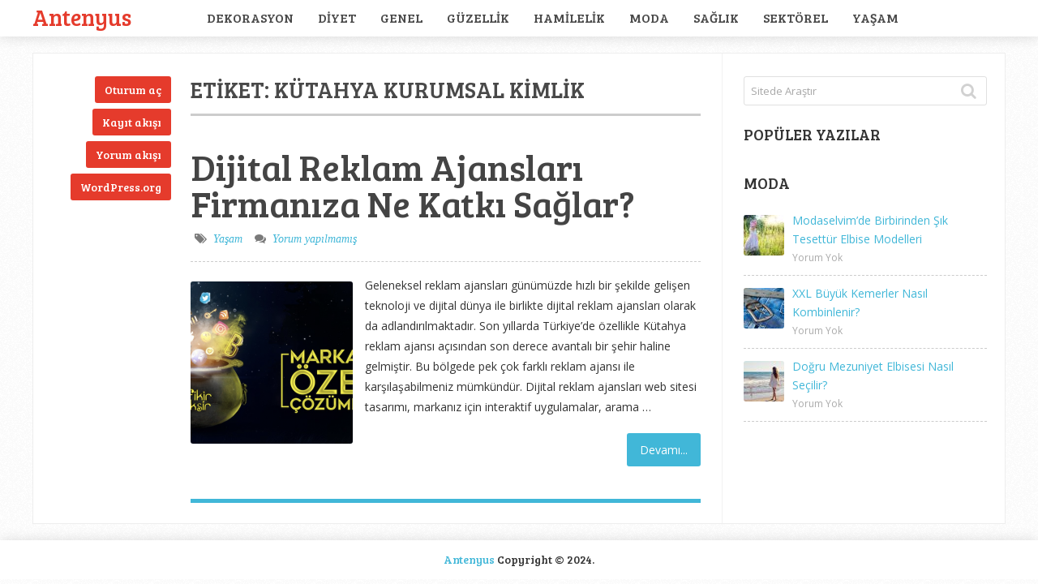

--- FILE ---
content_type: text/html; charset=UTF-8
request_url: https://www.antenyus.com/e/kutahya-kurumsal-kimlik/
body_size: 8037
content:
<!DOCTYPE html>
<html class="no-js" dir="ltr" lang="tr">
<head>
<meta charset="UTF-8">
<!-- Always force latest IE rendering engine (even in intranet) & Chrome Frame -->
<!--[if IE ]>
<meta http-equiv="X-UA-Compatible" content="IE=edge,chrome=1">
<![endif]-->
<link rel="profile" href="https://gmpg.org/xfn/11" />
<meta name="viewport" content="width=device-width, initial-scale=1">
<meta name="apple-mobile-web-app-capable" content="yes">
<meta name="apple-mobile-web-app-status-bar-style" content="black">
<link rel="pingback" href="https://www.antenyus.com/xmlrpc.php" />
<title>kütahya kurumsal kimlik | Antenyus</title>
<style>img:is([sizes="auto" i], [sizes^="auto," i]) { contain-intrinsic-size: 3000px 1500px }</style>
<!-- All in One SEO 4.7.5.1 - aioseo.com -->
<meta name="robots" content="max-snippet:-1, max-image-preview:large, max-video-preview:-1" />
<link rel="canonical" href="https://www.antenyus.com/e/kutahya-kurumsal-kimlik/" />
<meta name="generator" content="All in One SEO (AIOSEO) 4.7.5.1" />
<meta name="google" content="nositelinkssearchbox" />
<script type="application/ld+json" class="aioseo-schema">
{"@context":"https:\/\/schema.org","@graph":[{"@type":"BreadcrumbList","@id":"https:\/\/www.antenyus.com\/e\/kutahya-kurumsal-kimlik\/#breadcrumblist","itemListElement":[{"@type":"ListItem","@id":"https:\/\/www.antenyus.com\/#listItem","position":1,"name":"Ev","item":"https:\/\/www.antenyus.com\/","nextItem":"https:\/\/www.antenyus.com\/e\/kutahya-kurumsal-kimlik\/#listItem"},{"@type":"ListItem","@id":"https:\/\/www.antenyus.com\/e\/kutahya-kurumsal-kimlik\/#listItem","position":2,"name":"k\u00fctahya kurumsal kimlik","previousItem":"https:\/\/www.antenyus.com\/#listItem"}]},{"@type":"CollectionPage","@id":"https:\/\/www.antenyus.com\/e\/kutahya-kurumsal-kimlik\/#collectionpage","url":"https:\/\/www.antenyus.com\/e\/kutahya-kurumsal-kimlik\/","name":"k\u00fctahya kurumsal kimlik | Antenyus","inLanguage":"tr-TR","isPartOf":{"@id":"https:\/\/www.antenyus.com\/#website"},"breadcrumb":{"@id":"https:\/\/www.antenyus.com\/e\/kutahya-kurumsal-kimlik\/#breadcrumblist"}},{"@type":"Organization","@id":"https:\/\/www.antenyus.com\/#organization","name":"Antenyus","description":"Bir ba\u015fka WordPress sitesi","url":"https:\/\/www.antenyus.com\/"},{"@type":"WebSite","@id":"https:\/\/www.antenyus.com\/#website","url":"https:\/\/www.antenyus.com\/","name":"Antenyus","description":"Bir ba\u015fka WordPress sitesi","inLanguage":"tr-TR","publisher":{"@id":"https:\/\/www.antenyus.com\/#organization"}}]}
</script>
<!-- All in One SEO -->
<script type="text/javascript">document.documentElement.className = document.documentElement.className.replace( /\bno-js\b/,'js' );</script><link rel="alternate" type="application/rss+xml" title="Antenyus &raquo; akışı" href="https://www.antenyus.com/feed/" />
<link rel="alternate" type="application/rss+xml" title="Antenyus &raquo; yorum akışı" href="https://www.antenyus.com/comments/feed/" />
<link rel="alternate" type="application/rss+xml" title="Antenyus &raquo; kütahya kurumsal kimlik etiket akışı" href="https://www.antenyus.com/e/kutahya-kurumsal-kimlik/feed/" />
<!-- <link rel='stylesheet' id='wp-block-library-css' href='https://www.antenyus.com/wp-includes/css/dist/block-library/style.min.css' type='text/css' media='all' /> -->
<link rel="stylesheet" type="text/css" href="//www.antenyus.com/wp-content/cache/wpfc-minified/96hc6tfk/dg35u.css" media="all"/>
<style id='classic-theme-styles-inline-css' type='text/css'>
/*! This file is auto-generated */
.wp-block-button__link{color:#fff;background-color:#32373c;border-radius:9999px;box-shadow:none;text-decoration:none;padding:calc(.667em + 2px) calc(1.333em + 2px);font-size:1.125em}.wp-block-file__button{background:#32373c;color:#fff;text-decoration:none}
</style>
<style id='global-styles-inline-css' type='text/css'>
:root{--wp--preset--aspect-ratio--square: 1;--wp--preset--aspect-ratio--4-3: 4/3;--wp--preset--aspect-ratio--3-4: 3/4;--wp--preset--aspect-ratio--3-2: 3/2;--wp--preset--aspect-ratio--2-3: 2/3;--wp--preset--aspect-ratio--16-9: 16/9;--wp--preset--aspect-ratio--9-16: 9/16;--wp--preset--color--black: #000000;--wp--preset--color--cyan-bluish-gray: #abb8c3;--wp--preset--color--white: #ffffff;--wp--preset--color--pale-pink: #f78da7;--wp--preset--color--vivid-red: #cf2e2e;--wp--preset--color--luminous-vivid-orange: #ff6900;--wp--preset--color--luminous-vivid-amber: #fcb900;--wp--preset--color--light-green-cyan: #7bdcb5;--wp--preset--color--vivid-green-cyan: #00d084;--wp--preset--color--pale-cyan-blue: #8ed1fc;--wp--preset--color--vivid-cyan-blue: #0693e3;--wp--preset--color--vivid-purple: #9b51e0;--wp--preset--gradient--vivid-cyan-blue-to-vivid-purple: linear-gradient(135deg,rgba(6,147,227,1) 0%,rgb(155,81,224) 100%);--wp--preset--gradient--light-green-cyan-to-vivid-green-cyan: linear-gradient(135deg,rgb(122,220,180) 0%,rgb(0,208,130) 100%);--wp--preset--gradient--luminous-vivid-amber-to-luminous-vivid-orange: linear-gradient(135deg,rgba(252,185,0,1) 0%,rgba(255,105,0,1) 100%);--wp--preset--gradient--luminous-vivid-orange-to-vivid-red: linear-gradient(135deg,rgba(255,105,0,1) 0%,rgb(207,46,46) 100%);--wp--preset--gradient--very-light-gray-to-cyan-bluish-gray: linear-gradient(135deg,rgb(238,238,238) 0%,rgb(169,184,195) 100%);--wp--preset--gradient--cool-to-warm-spectrum: linear-gradient(135deg,rgb(74,234,220) 0%,rgb(151,120,209) 20%,rgb(207,42,186) 40%,rgb(238,44,130) 60%,rgb(251,105,98) 80%,rgb(254,248,76) 100%);--wp--preset--gradient--blush-light-purple: linear-gradient(135deg,rgb(255,206,236) 0%,rgb(152,150,240) 100%);--wp--preset--gradient--blush-bordeaux: linear-gradient(135deg,rgb(254,205,165) 0%,rgb(254,45,45) 50%,rgb(107,0,62) 100%);--wp--preset--gradient--luminous-dusk: linear-gradient(135deg,rgb(255,203,112) 0%,rgb(199,81,192) 50%,rgb(65,88,208) 100%);--wp--preset--gradient--pale-ocean: linear-gradient(135deg,rgb(255,245,203) 0%,rgb(182,227,212) 50%,rgb(51,167,181) 100%);--wp--preset--gradient--electric-grass: linear-gradient(135deg,rgb(202,248,128) 0%,rgb(113,206,126) 100%);--wp--preset--gradient--midnight: linear-gradient(135deg,rgb(2,3,129) 0%,rgb(40,116,252) 100%);--wp--preset--font-size--small: 13px;--wp--preset--font-size--medium: 20px;--wp--preset--font-size--large: 36px;--wp--preset--font-size--x-large: 42px;--wp--preset--spacing--20: 0.44rem;--wp--preset--spacing--30: 0.67rem;--wp--preset--spacing--40: 1rem;--wp--preset--spacing--50: 1.5rem;--wp--preset--spacing--60: 2.25rem;--wp--preset--spacing--70: 3.38rem;--wp--preset--spacing--80: 5.06rem;--wp--preset--shadow--natural: 6px 6px 9px rgba(0, 0, 0, 0.2);--wp--preset--shadow--deep: 12px 12px 50px rgba(0, 0, 0, 0.4);--wp--preset--shadow--sharp: 6px 6px 0px rgba(0, 0, 0, 0.2);--wp--preset--shadow--outlined: 6px 6px 0px -3px rgba(255, 255, 255, 1), 6px 6px rgba(0, 0, 0, 1);--wp--preset--shadow--crisp: 6px 6px 0px rgba(0, 0, 0, 1);}:where(.is-layout-flex){gap: 0.5em;}:where(.is-layout-grid){gap: 0.5em;}body .is-layout-flex{display: flex;}.is-layout-flex{flex-wrap: wrap;align-items: center;}.is-layout-flex > :is(*, div){margin: 0;}body .is-layout-grid{display: grid;}.is-layout-grid > :is(*, div){margin: 0;}:where(.wp-block-columns.is-layout-flex){gap: 2em;}:where(.wp-block-columns.is-layout-grid){gap: 2em;}:where(.wp-block-post-template.is-layout-flex){gap: 1.25em;}:where(.wp-block-post-template.is-layout-grid){gap: 1.25em;}.has-black-color{color: var(--wp--preset--color--black) !important;}.has-cyan-bluish-gray-color{color: var(--wp--preset--color--cyan-bluish-gray) !important;}.has-white-color{color: var(--wp--preset--color--white) !important;}.has-pale-pink-color{color: var(--wp--preset--color--pale-pink) !important;}.has-vivid-red-color{color: var(--wp--preset--color--vivid-red) !important;}.has-luminous-vivid-orange-color{color: var(--wp--preset--color--luminous-vivid-orange) !important;}.has-luminous-vivid-amber-color{color: var(--wp--preset--color--luminous-vivid-amber) !important;}.has-light-green-cyan-color{color: var(--wp--preset--color--light-green-cyan) !important;}.has-vivid-green-cyan-color{color: var(--wp--preset--color--vivid-green-cyan) !important;}.has-pale-cyan-blue-color{color: var(--wp--preset--color--pale-cyan-blue) !important;}.has-vivid-cyan-blue-color{color: var(--wp--preset--color--vivid-cyan-blue) !important;}.has-vivid-purple-color{color: var(--wp--preset--color--vivid-purple) !important;}.has-black-background-color{background-color: var(--wp--preset--color--black) !important;}.has-cyan-bluish-gray-background-color{background-color: var(--wp--preset--color--cyan-bluish-gray) !important;}.has-white-background-color{background-color: var(--wp--preset--color--white) !important;}.has-pale-pink-background-color{background-color: var(--wp--preset--color--pale-pink) !important;}.has-vivid-red-background-color{background-color: var(--wp--preset--color--vivid-red) !important;}.has-luminous-vivid-orange-background-color{background-color: var(--wp--preset--color--luminous-vivid-orange) !important;}.has-luminous-vivid-amber-background-color{background-color: var(--wp--preset--color--luminous-vivid-amber) !important;}.has-light-green-cyan-background-color{background-color: var(--wp--preset--color--light-green-cyan) !important;}.has-vivid-green-cyan-background-color{background-color: var(--wp--preset--color--vivid-green-cyan) !important;}.has-pale-cyan-blue-background-color{background-color: var(--wp--preset--color--pale-cyan-blue) !important;}.has-vivid-cyan-blue-background-color{background-color: var(--wp--preset--color--vivid-cyan-blue) !important;}.has-vivid-purple-background-color{background-color: var(--wp--preset--color--vivid-purple) !important;}.has-black-border-color{border-color: var(--wp--preset--color--black) !important;}.has-cyan-bluish-gray-border-color{border-color: var(--wp--preset--color--cyan-bluish-gray) !important;}.has-white-border-color{border-color: var(--wp--preset--color--white) !important;}.has-pale-pink-border-color{border-color: var(--wp--preset--color--pale-pink) !important;}.has-vivid-red-border-color{border-color: var(--wp--preset--color--vivid-red) !important;}.has-luminous-vivid-orange-border-color{border-color: var(--wp--preset--color--luminous-vivid-orange) !important;}.has-luminous-vivid-amber-border-color{border-color: var(--wp--preset--color--luminous-vivid-amber) !important;}.has-light-green-cyan-border-color{border-color: var(--wp--preset--color--light-green-cyan) !important;}.has-vivid-green-cyan-border-color{border-color: var(--wp--preset--color--vivid-green-cyan) !important;}.has-pale-cyan-blue-border-color{border-color: var(--wp--preset--color--pale-cyan-blue) !important;}.has-vivid-cyan-blue-border-color{border-color: var(--wp--preset--color--vivid-cyan-blue) !important;}.has-vivid-purple-border-color{border-color: var(--wp--preset--color--vivid-purple) !important;}.has-vivid-cyan-blue-to-vivid-purple-gradient-background{background: var(--wp--preset--gradient--vivid-cyan-blue-to-vivid-purple) !important;}.has-light-green-cyan-to-vivid-green-cyan-gradient-background{background: var(--wp--preset--gradient--light-green-cyan-to-vivid-green-cyan) !important;}.has-luminous-vivid-amber-to-luminous-vivid-orange-gradient-background{background: var(--wp--preset--gradient--luminous-vivid-amber-to-luminous-vivid-orange) !important;}.has-luminous-vivid-orange-to-vivid-red-gradient-background{background: var(--wp--preset--gradient--luminous-vivid-orange-to-vivid-red) !important;}.has-very-light-gray-to-cyan-bluish-gray-gradient-background{background: var(--wp--preset--gradient--very-light-gray-to-cyan-bluish-gray) !important;}.has-cool-to-warm-spectrum-gradient-background{background: var(--wp--preset--gradient--cool-to-warm-spectrum) !important;}.has-blush-light-purple-gradient-background{background: var(--wp--preset--gradient--blush-light-purple) !important;}.has-blush-bordeaux-gradient-background{background: var(--wp--preset--gradient--blush-bordeaux) !important;}.has-luminous-dusk-gradient-background{background: var(--wp--preset--gradient--luminous-dusk) !important;}.has-pale-ocean-gradient-background{background: var(--wp--preset--gradient--pale-ocean) !important;}.has-electric-grass-gradient-background{background: var(--wp--preset--gradient--electric-grass) !important;}.has-midnight-gradient-background{background: var(--wp--preset--gradient--midnight) !important;}.has-small-font-size{font-size: var(--wp--preset--font-size--small) !important;}.has-medium-font-size{font-size: var(--wp--preset--font-size--medium) !important;}.has-large-font-size{font-size: var(--wp--preset--font-size--large) !important;}.has-x-large-font-size{font-size: var(--wp--preset--font-size--x-large) !important;}
:where(.wp-block-post-template.is-layout-flex){gap: 1.25em;}:where(.wp-block-post-template.is-layout-grid){gap: 1.25em;}
:where(.wp-block-columns.is-layout-flex){gap: 2em;}:where(.wp-block-columns.is-layout-grid){gap: 2em;}
:root :where(.wp-block-pullquote){font-size: 1.5em;line-height: 1.6;}
</style>
<!-- <link rel='stylesheet' id='contact-form-7-css' href='https://www.antenyus.com/wp-content/plugins/contact-form-7/includes/css/styles.css' type='text/css' media='all' /> -->
<!-- <link rel='stylesheet' id='wp_review-style-css' href='https://www.antenyus.com/wp-content/plugins/wp-review/public/css/wp-review.css' type='text/css' media='all' /> -->
<!-- <link rel='stylesheet' id='sensational-stylesheet-css' href='https://www.antenyus.com/wp-content/themes/mts_sensational/style.css' type='text/css' media='all' /> -->
<link rel="stylesheet" type="text/css" href="//www.antenyus.com/wp-content/cache/wpfc-minified/f43zajj8/dg35u.css" media="all"/>
<style id='sensational-stylesheet-inline-css' type='text/css'>
body {background-color:#ffffff;background-image:url(https://www.antenyus.com/wp-content/themes/mts_sensational/images/pattern1.png);}
#site-header, #secondary-navigation ul li ul {background-color:#ffffff;background-image:url(https://www.antenyus.com/wp-content/themes/mts_sensational/images/nobg.png);}
#site-footer {background-color:#ffffff;background-image:url(https://www.antenyus.com/wp-content/themes/mts_sensational/images/nobg.png);}
.navigation ul li li { background-color: #ffffff; }
#sidebar-left .widget.widget_categories li > a:hover, #sidebar-left .widget.widget_categories li > span:hover, #sidebar-left .widget.widget_categories li > a:hover + span, #sidebar-left .widget.widget_categories li > span:hover + span, #sidebar-left .widget.widget_archive li:hover, #sidebar-left .widget.widget_links li a:hover, #sidebar-left .widget.widget_meta li a:hover { background: #FFEF66; color: #222222; }
#sidebar-left .widget.widget_archive li:hover > a { color: #222222; }
a:hover, #navigation .menu li:hover > a, .widget.toggle-menu li:hover > .toggle-caret, #sidebar-left .widget.toggle-menu li:hover > .toggle-caret, .widget.toggle-menu li:hover > a, #sidebar-left .widget.toggle-menu li:hover > a, #sidebar-left .widget a:hover, .breadcrumb > div:hover i, .mts-cart a:hover, .widget .wpt_widget_content a:hover, .latestPost .title a:hover { color: #e53b2c; }
#sidebar-left .widget.widget_archive li, #sidebar-left .widget.widget_categories li a, #sidebar-left .widget.widget_links li a, #sidebar-left .widget.widget_meta li a, #sidebar-left .widget.widget_categories li a + span, .reply a, #sidebar-left .owl-prev:hover, #sidebar-left .owl-next:hover, .ball-pulse > div, .woocommerce-account .woocommerce-MyAccount-navigation li.is-active { background: #e53b2c; }
a, .widget .post-info .comm, .pagination a, .pagination .page-numbers.dots, .woocommerce nav.woocommerce-pagination ul li a, .breadcrumb > div i, .related-posts .latestPost .title a:hover, .single .pagination a .currenttext, .single .pagination a:hover .currenttext, .fn a, .widget.toggle-menu .toggle-caret { color: #41b7d8; }
.navigation .current-menu-item:after, .readMore a, .tagcloud a, .widget .wpt_widget_content #tags-tab-content ul li a, .currenttext, .pagination a:hover, .single .pagination a:hover .currenttext, .page-numbers.current, #commentform input#submit, .contact-form input[type='submit'], #move-to-top:hover, .pagination .nav-previous a, .pagination .nav-next a, #load-posts a, .tags a, #respond form.wp-review-comment-form input.submit, #respond #commentform.wp-review-comment-form input.submit, input[type='submit'], .woocommerce a.button, .woocommerce-page a.button, .woocommerce button.button, .woocommerce-page button.button, .woocommerce input.button, .woocommerce-page input.button, .woocommerce #respond input#submit, .woocommerce-page #respond input#submit, .woocommerce #content input.button, .woocommerce-page #content input.button, .woocommerce nav.woocommerce-pagination ul li span.current, .woocommerce-page nav.woocommerce-pagination ul li span.current, .woocommerce #content nav.woocommerce-pagination ul li span.current, .woocommerce-page #content nav.woocommerce-pagination ul li span.current, .woocommerce nav.woocommerce-pagination ul li a:hover, .woocommerce-page nav.woocommerce-pagination ul li a:hover, .woocommerce #content nav.woocommerce-pagination ul li a:hover, .woocommerce-page #content nav.woocommerce-pagination ul li a:hover, .woocommerce nav.woocommerce-pagination ul li a:focus, .woocommerce-page nav.woocommerce-pagination ul li a:focus, .woocommerce #content nav.woocommerce-pagination ul li a:focus, .woocommerce-page #content nav.woocommerce-pagination ul li a:focus, .woocommerce #respond input#submit.alt, .woocommerce a.button.alt, .woocommerce button.button.alt, .woocommerce input.button.alt, .woocommerce-product-search input[type='submit'], #secondary-navigation .current-menu-item:after, .pace .pace-progress { background: #41b7d8; color: #fff; }
.latestPost, input#author:hover, input#email:hover, input#url:hover, #comment:hover, #searchform:hover, #searchform:focus, .related-posts, .postauthor, #searchform:hover .ajax-search-results-container, #respond form.wp-review-comment-form input:hover,#respond #commentform.wp-review-comment-form input:hover, #respond form.wp-review-comment-form textarea:hover, #respond #commentform.wp-review-comment-form textarea:hover, input[type='submit'] { border-color: #41b7d8; }
#site-footer .advanced-recent-posts li:hover, #site-footer .popular-posts li:hover, #site-footer .category-posts li:hover, #site-footer .related-posts-widget li:hover, #site-footer .author-posts-widget li:hover { background: #f7f7f7 }
.shareit { top: 282px; left: auto; margin: 0 0 0 -295px; width: 90px; position: fixed; padding: 5px; padding-top: 12px; border: 1px solid #EEE; border-right: 0; background: #fff; }
.share-item {margin: 2px;}
.bypostauthor { background: #FAFAFA; }
.bypostauthor .fn:after { content: "Editör"; padding: 1px 10px; background: #818181; color: #FFF; line-height: 20px; margin-left: 10px; border-radius: 3px; }
#sidebar-left .widget h3 { display: none; }
.entry-content img, .wp-caption { background: #fff; border: 1px solid #d3d3d3; padding: 5px; max-width: 100%; -webkit-border-radius: 4px; -moz-border-radius: 4px; -o-border-radius: 4px; -ms-border-radius: 4px; -khtml-border-radius: 4px; border-radius: 4px; box-sizing: border-box; }
.wp-caption:hover, .article img:hover, .ss-full-width img:hover { background: #dbd9da; border-color: #bcbcbc } 
</style>
<!-- <link rel='stylesheet' id='responsive-css' href='https://www.antenyus.com/wp-content/themes/mts_sensational/css/responsive.css' type='text/css' media='all' /> -->
<!-- <link rel='stylesheet' id='fontawesome-css' href='https://www.antenyus.com/wp-content/themes/mts_sensational/css/font-awesome.min.css' type='text/css' media='all' /> -->
<link rel="stylesheet" type="text/css" href="//www.antenyus.com/wp-content/cache/wpfc-minified/eira1duh/dg35u.css" media="all"/>
<script src='//www.antenyus.com/wp-content/cache/wpfc-minified/8j0r6k7v/dg35u.js' type="text/javascript"></script>
<!-- <script type="text/javascript" src="https://www.antenyus.com/wp-includes/js/jquery/jquery.min.js" id="jquery-core-js"></script> -->
<!-- <script type="text/javascript" src="https://www.antenyus.com/wp-includes/js/jquery/jquery-migrate.min.js" id="jquery-migrate-js"></script> -->
<link rel="https://api.w.org/" href="https://www.antenyus.com/wp-json/" /><link rel="alternate" title="JSON" type="application/json" href="https://www.antenyus.com/wp-json/wp/v2/tags/62" /><link rel="EditURI" type="application/rsd+xml" title="RSD" href="https://www.antenyus.com/xmlrpc.php?rsd" />
<meta name="generator" content="WordPress 6.7.1" />
<link href="//fonts.googleapis.com/css?family=Bree+Serif:normal|Open+Sans:normal&amp;subset=latin" rel="stylesheet" type="text/css">
<style type="text/css">
#header h1 a, #header h2 a { font-family: 'Bree Serif'; font-weight: normal; font-size: 28px; color: #E53B2C; }
#navigation .menu li, #navigation .menu li a, .mts-cart, .mts-cart a, .site-description { font-family: 'Bree Serif'; font-weight: normal; font-size: 16px; color: #494949;text-transform: uppercase; }
.latestPost .title a { font-family: 'Bree Serif'; font-weight: normal; font-size: 45px; color: #444444; }
.single-title, .featured-category-title { font-family: 'Bree Serif'; font-weight: normal; font-size: 45px; color: #494949; }
body { font-family: 'Open Sans'; font-weight: normal; font-size: 14px; color: #333333; }
.article .post-info, .reply a { font-family: Georgia, serif; font-weight: normal; font-size: 14px; color: #7A7A7A;font-style: italic; }
.widget h3, .widget h3 a, #sidebar-left .widget h3 a { font-family: 'Bree Serif'; font-weight: normal; font-size: 19px; color: #333333; }
#sidebar-left .widget, #sidebar .widget { font-family: 'Open Sans'; font-weight: normal; font-size: 14px; color: #333333; }
#sidebar-left .widget a { font-family: 'Bree Serif'; font-weight: normal; font-size: 14px; color: #333333; }
#site-footer .widget h3, #site-footer .widget h3 a { font-family: 'Bree Serif'; font-weight: normal; font-size: 19px; color: #777777; }
#site-footer .widget { font-family: 'Open Sans'; font-weight: normal; font-size: 14px; color: #777777; }
#site-footer .widget .post-info, #site-footer .widget .post-excerpt { font-family: 'Open Sans'; font-weight: normal; font-size: 12px; color: #aaaaaa; }
#copyright-note { font-family: 'Bree Serif'; font-weight: normal; font-size: 14px; color: #333333; }
h1 { font-family: 'Bree Serif'; font-weight: normal; font-size: 45px; color: #494949;text-transform: uppercase; }
h2 { font-family: 'Bree Serif'; font-weight: normal; font-size: 24px; color: #494949;text-transform: uppercase; }
h3 { font-family: 'Bree Serif'; font-weight: normal; font-size: 22px; color: #494949;text-transform: uppercase; }
h4 { font-family: 'Bree Serif'; font-weight: normal; font-size: 20px; color: #494949;text-transform: uppercase; }
h5 { font-family: 'Bree Serif'; font-weight: normal; font-size: 18px; color: #494949;text-transform: uppercase; }
h6 { font-family: 'Bree Serif'; font-weight: normal; font-size: 16px; color: #494949;text-transform: uppercase; }
</style>
<style type="text/css">.broken_link, a.broken_link {
text-decoration: line-through;
}</style></head>
<body id="blog" class="archive tag tag-kutahya-kurumsal-kimlik tag-62 main">	   
<div class="main-container">
<header id="site-header" role="banner" itemscope itemtype="http://schema.org/WPHeader">
<div class="container">
<div id="header">
<div class="logo-wrap">
<h2 id="logo" class="text-logo" itemprop="headline">
<a href="https://www.antenyus.com">Antenyus</a>
</h2><!-- END #logo -->
</div>
<div class="main-navigation">
<div id="secondary-navigation" role="navigation" itemscope itemtype="http://schema.org/SiteNavigationElement">
<a href="#" id="pull" class="toggle-mobile-menu"></a>
<nav id="navigation" class="navigation clearfix mobile-menu-wrapper">
<ul class="menu clearfix">
<li class="cat-item cat-item-26"><a href="https://www.antenyus.com/k/dekorasyon/">Dekorasyon</a>
</li>
<li class="cat-item cat-item-29"><a href="https://www.antenyus.com/k/diyet/">Diyet</a>
</li>
<li class="cat-item cat-item-1"><a href="https://www.antenyus.com/k/genel/">Genel</a>
</li>
<li class="cat-item cat-item-28"><a href="https://www.antenyus.com/k/guzellik/">Güzellik</a>
</li>
<li class="cat-item cat-item-30"><a href="https://www.antenyus.com/k/hamilelik/">Hamilelik</a>
</li>
<li class="cat-item cat-item-27"><a href="https://www.antenyus.com/k/moda/">Moda</a>
</li>
<li class="cat-item cat-item-31"><a href="https://www.antenyus.com/k/saglik/">Sağlık</a>
</li>
<li class="cat-item cat-item-63"><a href="https://www.antenyus.com/k/sektorel/">Sektörel</a>
</li>
<li class="cat-item cat-item-25"><a href="https://www.antenyus.com/k/yasam/">Yaşam</a>
</li>
</ul>
</nav>
</div>
</div>
</div><!--#header-->
</div><!--.container-->
</header><div id="page">
<aside id="sidebar-left" class="left-menu">
<div id="meta-2" class="widget widget_meta"><h3 class="widget-title">Üst veri</h3>
<ul>
<li><a href="https://www.antenyus.com/wp-login.php">Oturum aç</a></li>
<li><a href="https://www.antenyus.com/feed/">Kayıt akışı</a></li>
<li><a href="https://www.antenyus.com/comments/feed/">Yorum akışı</a></li>
<li><a href="https://tr.wordpress.org/">WordPress.org</a></li>
</ul>
</div>		</aside>
<div class="article">
<div id="content_box">
<h1 class="postsby">
<span>Etiket: <span>kütahya kurumsal kimlik</span></span>
</h1>
<p></p>
<article class="latestPost excerpt">
<header>
<h2 class="title front-view-title"><a href="https://www.antenyus.com/dijital-reklam-ajanslari-firmaniza-ne-katki-saglar/" title="Dijital Reklam Ajansları Firmanıza Ne Katkı Sağlar?">Dijital Reklam Ajansları Firmanıza Ne Katkı Sağlar?</a></h2>
<div class="post-info">
<span class="thecategory"><i class="fa fa-tags"></i> <a href="https://www.antenyus.com/k/yasam/" title="View all posts in Yaşam">Yaşam</a></span>
<span class="thecomment"><i class="fa fa-comments"></i> <a href="https://www.antenyus.com/dijital-reklam-ajanslari-firmaniza-ne-katki-saglar/#respond" itemprop="interactionCount">Yorum yapılmamış</a></span>
</div>
</header>
<a href="https://www.antenyus.com/dijital-reklam-ajanslari-firmaniza-ne-katki-saglar/" title="Dijital Reklam Ajansları Firmanıza Ne Katkı Sağlar?" class="post-image post-image-left">
<div class="featured-thumbnail"><img width="200" height="200" src="https://www.antenyus.com/wp-content/uploads/2018/11/bifikir-bisanat-200x200.png" class="attachment-sensational-featured size-sensational-featured wp-post-image" alt="" title="" decoding="async" srcset="https://www.antenyus.com/wp-content/uploads/2018/11/bifikir-bisanat-200x200.png 200w, https://www.antenyus.com/wp-content/uploads/2018/11/bifikir-bisanat-150x150.png 150w, https://www.antenyus.com/wp-content/uploads/2018/11/bifikir-bisanat-50x50.png 50w" sizes="(max-width: 200px) 100vw, 200px" /></div>							</a>
<div class="front-view-content">
Geleneksel reklam ajansları günümüzde hızlı bir şekilde gelişen teknoloji ve dijital dünya ile birlikte dijital reklam ajansları olarak da adlandırılmaktadır. Son yıllarda Türkiye’de özellikle Kütahya reklam ajansı açısından son derece avantalı bir şehir haline gelmiştir. Bu bölgede pek çok farklı reklam ajansı ile karşılaşabilmeniz mümkündür. Dijital reklam ajansları web sitesi tasarımı, markanız için interaktif uygulamalar, arama&nbsp;&hellip;			</div>
<div class="readMore">
<a href="https://www.antenyus.com/dijital-reklam-ajanslari-firmaniza-ne-katki-saglar/" title="Dijital Reklam Ajansları Firmanıza Ne Katkı Sağlar?">
﻿Devamı...			</a>
</div>
</article><!--.post excerpt-->
</div>
</div>
<aside id="sidebar" class="sidebar c-4-12 mts-sidebar-sidebar-2" role="complementary" itemscope itemtype="http://schema.org/WPSideBar">
<div id="search-2" class="widget widget_search">
<form method="get" id="searchform" class="search-form" action="https://www.antenyus.com" _lpchecked="1">
<fieldset>
<input type="search" name="s" id="s" value="" placeholder="Sitede Araştır"  />
<button id="search-image" class="sbutton" type="submit" value=""><i class="fa fa-search"></i></button>
</fieldset>
</form>
</div><div id="mts_popular_posts_widget-2" class="widget widget_mts_popular_posts_widget horizontal-small"><h3 class="widget-title">﻿Popüler Yazılar</h3><ul class="popular-posts"></ul>
</div><div id="single_category_posts_widget-2" class="widget widget_single_category_posts_widget horizontal-small"><h3 class="widget-title">Moda</h3><ul class="category-posts">			<li class="post-box horizontal-small horizontal-container"><div class="horizontal-container-inner">								<div class="post-img">
<a href="https://www.antenyus.com/modaselvimde-birbirinden-sik-tesettur-elbise-modelleri/" title="Modaselvim’de Birbirinden Şık Tesettür Elbise Modelleri">
<img width="50" height="50" src="https://www.antenyus.com/wp-content/uploads/2022/07/modaselvimde-birbirinden-sik-tesettur-elbise-modelleri-50x50.jpg" class="attachment-sensational-widgetthumb size-sensational-widgetthumb wp-post-image" alt="" title="" decoding="async" loading="lazy" srcset="https://www.antenyus.com/wp-content/uploads/2022/07/modaselvimde-birbirinden-sik-tesettur-elbise-modelleri-50x50.jpg 50w, https://www.antenyus.com/wp-content/uploads/2022/07/modaselvimde-birbirinden-sik-tesettur-elbise-modelleri-150x150.jpg 150w, https://www.antenyus.com/wp-content/uploads/2022/07/modaselvimde-birbirinden-sik-tesettur-elbise-modelleri-200x200.jpg 200w" sizes="auto, (max-width: 50px) 100vw, 50px" />											</a>
</div>
<div class="post-data">
<div class="post-data-container">
<div class="post-title">
<a href="https://www.antenyus.com/modaselvimde-birbirinden-sik-tesettur-elbise-modelleri/" title="Modaselvim’de Birbirinden Şık Tesettür Elbise Modelleri">Modaselvim’de Birbirinden Şık Tesettür Elbise Modelleri</a>
</div>
<div class="post-info">
<span class="thecomment">﻿Yorum Yok</span>
</div> <!--end .post-info-->
</div>
</div>
</div></li>					<li class="post-box horizontal-small horizontal-container"><div class="horizontal-container-inner">								<div class="post-img">
<a href="https://www.antenyus.com/xxl-buyuk-kemerler-nasil-kombinlenir/" title="XXL Büyük Kemerler Nasıl Kombinlenir?">
<img width="50" height="50" src="https://www.antenyus.com/wp-content/uploads/2022/07/xxl-buyuk-kemerler-nasil-kombinlenir-50x50.jpg" class="attachment-sensational-widgetthumb size-sensational-widgetthumb wp-post-image" alt="" title="" decoding="async" loading="lazy" srcset="https://www.antenyus.com/wp-content/uploads/2022/07/xxl-buyuk-kemerler-nasil-kombinlenir-50x50.jpg 50w, https://www.antenyus.com/wp-content/uploads/2022/07/xxl-buyuk-kemerler-nasil-kombinlenir-150x150.jpg 150w, https://www.antenyus.com/wp-content/uploads/2022/07/xxl-buyuk-kemerler-nasil-kombinlenir-200x200.jpg 200w" sizes="auto, (max-width: 50px) 100vw, 50px" />											</a>
</div>
<div class="post-data">
<div class="post-data-container">
<div class="post-title">
<a href="https://www.antenyus.com/xxl-buyuk-kemerler-nasil-kombinlenir/" title="XXL Büyük Kemerler Nasıl Kombinlenir?">XXL Büyük Kemerler Nasıl Kombinlenir?</a>
</div>
<div class="post-info">
<span class="thecomment">﻿Yorum Yok</span>
</div> <!--end .post-info-->
</div>
</div>
</div></li>					<li class="post-box horizontal-small horizontal-container"><div class="horizontal-container-inner">								<div class="post-img">
<a href="https://www.antenyus.com/dogru-mezuniyet-elbisesi-nasil-secilir/" title="Doğru Mezuniyet Elbisesi Nasıl Seçilir?">
<img width="50" height="50" src="https://www.antenyus.com/wp-content/uploads/2022/07/dogru-mezuniyet-elbisesi-nasil-secilir-50x50.jpg" class="attachment-sensational-widgetthumb size-sensational-widgetthumb wp-post-image" alt="" title="" decoding="async" loading="lazy" srcset="https://www.antenyus.com/wp-content/uploads/2022/07/dogru-mezuniyet-elbisesi-nasil-secilir-50x50.jpg 50w, https://www.antenyus.com/wp-content/uploads/2022/07/dogru-mezuniyet-elbisesi-nasil-secilir-150x150.jpg 150w, https://www.antenyus.com/wp-content/uploads/2022/07/dogru-mezuniyet-elbisesi-nasil-secilir-200x200.jpg 200w" sizes="auto, (max-width: 50px) 100vw, 50px" />											</a>
</div>
<div class="post-data">
<div class="post-data-container">
<div class="post-title">
<a href="https://www.antenyus.com/dogru-mezuniyet-elbisesi-nasil-secilir/" title="Doğru Mezuniyet Elbisesi Nasıl Seçilir?">Doğru Mezuniyet Elbisesi Nasıl Seçilir?</a>
</div>
<div class="post-info">
<span class="thecomment">﻿Yorum Yok</span>
</div> <!--end .post-info-->
</div>
</div>
</div></li>		</ul>
</div>	</aside><!--#sidebar-->
	</div><!--#page-->
<footer id="site-footer" role="contentinfo" itemscope itemtype="http://schema.org/WPFooter">
<div class="container">
<div class="copyrights">
<!--start copyrights-->
<div class="row" id="copyright-note">
<span><a href=" https://www.antenyus.com/" title=" Bir başka WordPress sitesi">Antenyus</a> Copyright &copy; 2024.</span>
<span></span>
</div>
<!--end copyrights-->
</div> 
</div><!--.container-->
</footer><!--#site-footer-->
</div><!--.main-container-->
<script type="text/javascript" src="https://www.antenyus.com/wp-includes/js/dist/hooks.min.js" id="wp-hooks-js"></script>
<script type="text/javascript" src="https://www.antenyus.com/wp-includes/js/dist/i18n.min.js" id="wp-i18n-js"></script>
<script type="text/javascript" id="wp-i18n-js-after">
/* <![CDATA[ */
wp.i18n.setLocaleData( { 'text direction\u0004ltr': [ 'ltr' ] } );
/* ]]> */
</script>
<script type="text/javascript" src="https://www.antenyus.com/wp-content/plugins/contact-form-7/includes/swv/js/index.js" id="swv-js"></script>
<script type="text/javascript" id="contact-form-7-js-translations">
/* <![CDATA[ */
( function( domain, translations ) {
var localeData = translations.locale_data[ domain ] || translations.locale_data.messages;
localeData[""].domain = domain;
wp.i18n.setLocaleData( localeData, domain );
} )( "contact-form-7", {"translation-revision-date":"2024-07-22 17:28:11+0000","generator":"GlotPress\/4.0.1","domain":"messages","locale_data":{"messages":{"":{"domain":"messages","plural-forms":"nplurals=2; plural=n > 1;","lang":"tr"},"This contact form is placed in the wrong place.":["Bu ileti\u015fim formu yanl\u0131\u015f yere yerle\u015ftirilmi\u015f."],"Error:":["Hata:"]}},"comment":{"reference":"includes\/js\/index.js"}} );
/* ]]> */
</script>
<script type="text/javascript" id="contact-form-7-js-before">
/* <![CDATA[ */
var wpcf7 = {
"api": {
"root": "https:\/\/www.antenyus.com\/wp-json\/",
"namespace": "contact-form-7\/v1"
}
};
/* ]]> */
</script>
<script type="text/javascript" src="https://www.antenyus.com/wp-content/plugins/contact-form-7/includes/js/index.js" id="contact-form-7-js"></script>
<script type="text/javascript" id="customscript-js-extra">
/* <![CDATA[ */
var mts_customscript = {"responsive":"1","nav_menu":"primary"};
/* ]]> */
</script>
<script type="text/javascript" async="async" src="https://www.antenyus.com/wp-content/themes/mts_sensational/js/customscript.js" id="customscript-js"></script>
<script type="text/javascript" src="https://www.antenyus.com/wp-content/plugins/wp-review/public/js/js.cookie.min.js" id="js-cookie-js"></script>
<script type="text/javascript" src="https://www.antenyus.com/wp-includes/js/underscore.min.js" id="underscore-js"></script>
<script type="text/javascript" id="wp-util-js-extra">
/* <![CDATA[ */
var _wpUtilSettings = {"ajax":{"url":"\/wp-admin\/admin-ajax.php"}};
/* ]]> */
</script>
<script type="text/javascript" src="https://www.antenyus.com/wp-includes/js/wp-util.min.js" id="wp-util-js"></script>
<script type="text/javascript" id="wp_review-js-js-extra">
/* <![CDATA[ */
var wpreview = {"ajaxurl":"https:\/\/www.antenyus.com\/wp-admin\/admin-ajax.php","loginRequiredMessage":"You must log in to add your review"};
/* ]]> */
</script>
<script type="text/javascript" src="https://www.antenyus.com/wp-content/plugins/wp-review/public/js/main.js" id="wp_review-js-js"></script>
<script defer src="https://static.cloudflareinsights.com/beacon.min.js/vcd15cbe7772f49c399c6a5babf22c1241717689176015" integrity="sha512-ZpsOmlRQV6y907TI0dKBHq9Md29nnaEIPlkf84rnaERnq6zvWvPUqr2ft8M1aS28oN72PdrCzSjY4U6VaAw1EQ==" data-cf-beacon='{"version":"2024.11.0","token":"14d14810f5c8477787c563a27b5fd5f7","r":1,"server_timing":{"name":{"cfCacheStatus":true,"cfEdge":true,"cfExtPri":true,"cfL4":true,"cfOrigin":true,"cfSpeedBrain":true},"location_startswith":null}}' crossorigin="anonymous"></script>
</body>
</html><!-- WP Fastest Cache file was created in 0.37619805335999 seconds, on 04-12-24 9:06:11 -->

--- FILE ---
content_type: text/css
request_url: https://www.antenyus.com/wp-content/cache/wpfc-minified/f43zajj8/dg35u.css
body_size: 15404
content:
@charset "UTF-8";
.wpcf7 .screen-reader-response {
position: absolute;
overflow: hidden;
clip: rect(1px, 1px, 1px, 1px);
clip-path: inset(50%);
height: 1px;
width: 1px;
margin: -1px;
padding: 0;
border: 0;
word-wrap: normal !important;
}
.wpcf7 form .wpcf7-response-output {
margin: 2em 0.5em 1em;
padding: 0.2em 1em;
border: 2px solid #00a0d2; }
.wpcf7 form.init .wpcf7-response-output,
.wpcf7 form.resetting .wpcf7-response-output,
.wpcf7 form.submitting .wpcf7-response-output {
display: none;
}
.wpcf7 form.sent .wpcf7-response-output {
border-color: #46b450; }
.wpcf7 form.failed .wpcf7-response-output,
.wpcf7 form.aborted .wpcf7-response-output {
border-color: #dc3232; }
.wpcf7 form.spam .wpcf7-response-output {
border-color: #f56e28; }
.wpcf7 form.invalid .wpcf7-response-output,
.wpcf7 form.unaccepted .wpcf7-response-output,
.wpcf7 form.payment-required .wpcf7-response-output {
border-color: #ffb900; }
.wpcf7-form-control-wrap {
position: relative;
}
.wpcf7-not-valid-tip {
color: #dc3232; font-size: 1em;
font-weight: normal;
display: block;
}
.use-floating-validation-tip .wpcf7-not-valid-tip {
position: relative;
top: -2ex;
left: 1em;
z-index: 100;
border: 1px solid #dc3232;
background: #fff;
padding: .2em .8em;
width: 24em;
}
.wpcf7-list-item {
display: inline-block;
margin: 0 0 0 1em;
}
.wpcf7-list-item-label::before,
.wpcf7-list-item-label::after {
content: " ";
}
.wpcf7-spinner {
visibility: hidden;
display: inline-block;
background-color: #23282d; opacity: 0.75;
width: 24px;
height: 24px;
border: none;
border-radius: 100%;
padding: 0;
margin: 0 24px;
position: relative;
}
form.submitting .wpcf7-spinner {
visibility: visible;
}
.wpcf7-spinner::before {
content: '';
position: absolute;
background-color: #fbfbfc; top: 4px;
left: 4px;
width: 6px;
height: 6px;
border: none;
border-radius: 100%;
transform-origin: 8px 8px;
animation-name: spin;
animation-duration: 1000ms;
animation-timing-function: linear;
animation-iteration-count: infinite;
}
@media (prefers-reduced-motion: reduce) {
.wpcf7-spinner::before {
animation-name: blink;
animation-duration: 2000ms;
}
}
@keyframes spin {
from {
transform: rotate(0deg);
}
to {
transform: rotate(360deg);
}
}
@keyframes blink {
from {
opacity: 0;
}
50% {
opacity: 1;
}
to {
opacity: 0;
}
}
.wpcf7 [inert] {
opacity: 0.5;
}
.wpcf7 input[type="file"] {
cursor: pointer;
}
.wpcf7 input[type="file"]:disabled {
cursor: default;
}
.wpcf7 .wpcf7-submit:disabled {
cursor: not-allowed;
}
.wpcf7 input[type="url"],
.wpcf7 input[type="email"],
.wpcf7 input[type="tel"] {
direction: ltr;
}
.wpcf7-reflection > output {
display: list-item;
list-style: none;
}
.wpcf7-reflection > output[hidden] {
display: none;
}
 [data-wp-review-tabs] .tab-titles:after, [data-ui-tabs] .ui-tabs-nav:after, .wp-reviews-list .reviews-pagination:after, .wp-reviews-list .item:after, .review-list li:after {
content: " ";
display: block;
height: 0;
visibility: hidden;
clear: both;
}
.review-wrapper {
border: 1px solid #e7e7e7;
margin-bottom: 30px;
clear: both;
-webkit-box-sizing: border-box;
box-sizing: border-box;
}
.review-wrapper .review-list {
margin: 0;
list-style: none;
padding: 0;
clear: both;
-webkit-box-sizing: border-box;
box-sizing: border-box;
}
.review-wrapper .review-list li {
margin: 0;
list-style: none;
}
.review-wrapper li:after {
content: "";
display: block;
clear: both;
}
.review-wrapper .review-desc li:after {
display: none;
}
.review-wrapper .review-total-wrapper h5 {
font-family: inherit;
}
.review-title {
background-color: #f6f6f6;
border-bottom: 1px solid #e7e7e7;
margin: 0;
padding: 15px;
-webkit-box-sizing: border-box;
box-sizing: border-box;
font-family: inherit;
}
.review-price {
float: right;
}
.review-links {
list-style: none;
padding: 15px 15px 8px !important;
margin: 0 !important;
overflow: hidden;
-webkit-box-sizing: border-box;
box-sizing: border-box;
width: 100%;
}
.review-links li {
display: inline-block;
margin-bottom: 10px;
}
.review-links li a {
display: block;
padding: 4px 10px;
margin: 0 10px 0 0;
border: 1px solid;
border-radius: 5px;
outline: 0;
}
.review-links li:last-child a {
margin-right: 0;
}
.review-links .review-links:not(:last-child) a {
margin-right: 10px;
}
.entry-content .review-wrapper li:last-child a {
margin-right: 0;
}
.wpr-error {
background: #f9ada7;
padding: 10px;
margin: 10px 0;
}
.review-list li {
-webkit-box-sizing: border-box;
box-sizing: border-box;
border-bottom: 1px solid #e7e7e7;
padding: 10px 15px;
position: relative;
list-style: none !important;
}
.review-list li:nth-child(even) {
background-color: #fafafa;
}
.review-list li:last-child {
border-bottom: 1px solid #e7e7e7;
}
.wp_review_comment .review-list, .widefat .column-comment ul.review-list {
margin: 0;
padding: 0;
}
.wp_review_comment .review-list li, .wp-review-comment-form .review-list li {
padding: 10px;
margin: 0;
background: #f9f9f9;
border-bottom: 1px solid #e7e7e7;
}
.review-summary-title {
margin-bottom: 5px;
}
.review-desc {
padding: 10px 15px;
-webkit-box-sizing: border-box;
box-sizing: border-box;
}
.review-desc p:last-child {
margin-bottom: 0;
}
.review-pros-cons {
display: -webkit-box;
display: -ms-flexbox;
display: flex;
-ms-flex-wrap: wrap;
flex-wrap: wrap;
padding: 10px 15px 30px;
clear: both;
-webkit-box-sizing: border-box;
box-sizing: border-box;
}
.review-pros-cons .review-pros {
-webkit-box-flex: 0;
-ms-flex: 0 0 50%;
flex: 0 0 50%;
padding-right: 10px;
-webkit-box-sizing: border-box;
box-sizing: border-box;
}
.review-pros-cons .review-pros p:last-of-type {
margin-bottom: 0;
}
.review-pros-cons .review-cons {
-webkit-box-flex: 0;
-ms-flex: 0 0 50%;
flex: 0 0 50%;
padding-left: 10px;
-webkit-box-sizing: border-box;
box-sizing: border-box;
}
.review-pros-cons .review-cons p:last-of-type {
margin-bottom: 0;
}
.review-pros-cons .review-pros .mb-5 strong:before,
.review-pros-cons .review-cons .mb-5 strong:before {
content: "";
font-family: "FontAwesome";
font-weight: normal;
margin-right: 5px;
opacity: 0.7;
}
.review-pros-cons .review-cons .mb-5 strong:before {
content: "";
}
.review-pros-cons ul,
.review-pros-cons ol {
margin: 0;
margin-left: 0;
padding: 0;
list-style: none;
}
.review-pros-cons li {
list-style-type: none !important;
}
.review-pros-cons .review-pros ul li:before,
.review-pros-cons .review-cons ul li:before {
content: "";
font-family: "FontAwesome";
opacity: 0.4;
margin-right: 7px;
}
.review-pros-cons .review-cons ul li:before {
content: "";
}
.wp_review_comment .review-pros-cons {
padding-left: 0;
padding-right: 0;
}
textarea#wp_review_comment_pros, textarea#wp_review_comment_cons {
height: 100px;
}
.wp-review-comment-form-qualifier label {
display: block;
}
.wp-review-comment-form-qualifier select {
display: block;
width: 100%;
}
#review .review-desc ul,
#review .review-desc ol {
margin: 0;
margin-left: 0;
padding: 0;
}
.review-result-wrapper {
white-space: nowrap;
position: relative;
}
.review-star .review-result-wrapper {
display: inline-block;
}
.review-star .review-result-wrapper img.wp-review-image {
max-width: 20px;
max-height: 20px;
display: inline-block;
opacity: 0.6;
}
.wp-review-usercomment-rating-star .review-result-wrapper img {
opacity: 0.6;
}
.wp-review-usercomment-rating-star .review-result-wrapper .review-result img {
opacity: 1;
}
.review-star .wpr-count {
margin-left: 3px;
vertical-align: top;
}
.review-result-wrapper i, .review-result-wrapper img.wp-review-image {
font-style: normal;
font-size: 16px;
padding: 0;
line-height: inherit;
}
.reviewed-item {
display: inline-block;
padding: 10px 15px;
border-bottom: 1px solid #e7e7e7;
width: 100%;
-webkit-box-sizing: border-box;
box-sizing: border-box;
}
.reviewed-item .review-links {
border: 0;
background: transparent !important;
}
.reviewed-item .review-links li {
margin: 0;
}
.reviewed-item .reviewed-item-data img {
vertical-align: top;
}
.reviewed-item-image {
float: right;
max-width: 40%;
margin-left: 15px;
}
.rtl .reviewed-item-image {
float: left;
margin-left: 0;
margin-right: 15px;
}
.reviewed-item-data-label {
display: inline-block;
}
.reviewed-item-data p:last-of-type {
margin-bottom: 0;
}
.review-result {
position: absolute;
top: 0;
left: 0;
overflow: hidden;
white-space: nowrap;
}
.rtl .review-result {
left: auto;
right: 0;
}
.review-total-wrapper {
float: right;
padding-right: 0;
clear: both;
position: relative;
-webkit-box-sizing: border-box;
box-sizing: border-box;
padding: 10px 15px 20px 15px;
}
.rtl .review-total-wrapper {
float: left;
}
.review-total-wrapper span.review-total-box {
border: 0;
display: block;
font-size: 40px;
font-weight: 700;
text-align: right;
margin: 0;
padding: 35px 0 20px;
width: 100%;
-webkit-box-sizing: border-box;
box-sizing: border-box;
overflow: hidden;
}
.circle-point span.review-total-box {
height: 180px;
}
.review-total-wrapper span.review-total-box small {
font-size: 12px;
display: block;
}
.percentage-icon {
font-size: 22px;
position: relative;
top: -14px;
}
.review-total-star {
position: relative;
margin-top: 5px;
margin: 0 auto;
float: right;
}
.review-star.review-total {
position: relative;
}
.wp-review-loading-msg, .wp-review-loading .review-result-wrapper {
display: none;
}
.wp-review-loading .wp-review-loading-msg {
display: block;
}
.review-total {
z-index: 99;
}
.rtl .review-total {
left: auto;
right: 0;
}
.review-star, .wp-review-user-feature-rating-star {
position: relative;
margin-top: 5px;
margin: 0 auto;
display: inline-block;
}
.postbox .review-star {
position: relative;
right: auto;
top: auto;
}
.review-list .review-star,
.user-review-area .review-star,
.wp-review-point-type .review-total-circle .review-star,
.wp-review-percentage-type .review-total-circle .review-star,
.review-list .wp-review-user-feature-rating-star {
float: right;
text-align: right;
}
.wpr-login-required-message {
font-size: 80%;
}
.rtl .review-list .review-star,
.rtl .user-review-area .review-star,
.rtl .review-total-circle .review-star,
.rtl .wp-review-point-type .review-total-circle .review-star,
.rtl .wp-review-percentage-type .review-total-circle .review-star {
float: left;
margin-right: 10px;
margin-left: 0;
} .circle-point .review-list li {
padding: 14px 15px;
}
.review-point .review-result-wrapper, .review-percentage .review-result-wrapper {
background: rgba(0, 0, 0, 0.1);
width: 100%;
height: 22px;
}
.review-point .review-result-wrapper {
background-color: rgba(0, 0, 0, 0.1);
}
.wp-review-point-type .review-result, .wp-review-percentage-type .review-result, .review-total-point .review-result {
position: absolute;
top: 0px;
left: 0px;
height: 22px;
}
.rtl .wp-review-point-type .review-result, .rtl .wp-review-percentage-type .review-result, .rtl .review-total-point .review-result {
left: auto;
right: 0px;
}
.review-total-star.allowed-to-rate .review-result-wrapper {
background: none;
}
.wp-review-point-type .review-total-point .review-result-wrapper {
background: none;
}
.review-total-percentage.allowed-to-rate.has-not-rated-yet, .review-total-point.allowed-to-rate.has-not-rated-yet {
float: none;
cursor: pointer;
}
.review-percentage .review-result-wrapper, .review-point .review-result-wrapper {
position: relative;
width: 100%;
}
.review-percentage .review-result, .review-point .review-result {
background: currentColor;
height: 22px;
}
.wp-review-comment-rating.wp-review-comment-rating-point .review-result-wrapper, .wp-review-user-rating.wp-review-user-rating-point .review-result-wrapper, .wp-review-comment-rating.wp-review-comment-rating-percentage .review-result-wrapper, .wp-review-user-rating.wp-review-user-rating-percentage .review-result-wrapper {
cursor: pointer;
}
.wp-review-user-rating.wp-review-user-rating-point.has-rated .review-result-wrapper, .wp-review-user-rating.wp-review-user-rating-percentage.has-rated .review-result-wrapper {
cursor: default;
}
.wp-review-comment-rating.wp-review-comment-rating-point .review-result-wrapper:hover .review-result, .wp-review-user-rating.wp-review-user-rating-point .review-result-wrapper:hover .review-result, .wp-review-comment-rating.wp-review-comment-rating-percentage .review-result-wrapper:hover .review-result, .wp-review-user-rating.wp-review-user-rating-percentage .review-result-wrapper:hover .review-result {
display: block;
-webkit-transition: none;
-o-transition: none;
transition: none;
}
.review-point, .review-percentage {
position: relative;
clear: both;
}
.wp-review-your-rating {
position: absolute;
top: 102%;
left: 45%;
margin-left: -20px;
font-size: 12px;
line-height: 18px;
background: #f0f0f0;
color: #fff;
pointer-events: none;
z-index: 999;
display: none;
white-space: nowrap;
padding: 2px 4px;
}
.rtl .wp-review-your-rating {
left: auto;
right: 45%;
}
.column-wp_review_rating .wp-review-circle-rating {
-webkit-box-shadow: none;
box-shadow: none;
}
.review-point:hover .wp-review-your-rating,
.review-percentage:hover .wp-review-your-rating {
display: block;
}
.review-result-text {
position: absolute;
left: 4px;
top: 0px;
font-size: 16px;
line-height: 22px;
display: none;
}
.rtl .review-result-text {
left: auto;
right: 4px;
}
.wp-review-usercomment-rating .review-result-text, .wp-admin .review-result-text {
display: block;
} .review-total-circle.allowed-to-rate.has-not-rated-yet .review-result-wrapper {
cursor: pointer;
}
.wp-review-user-rating-circle .review-result-wrapper {
text-align: right;
}
.wp-review-user-rating.wp-review-user-rating-circle.wp-review-input-set {
float: right;
}
.wp-review-circle-type .user-total-wrapper {
overflow: hidden;
margin-top: 3px;
}
.review-wrapper .wp-review-circle-rating {
padding: 0;
width: auto;
display: inline;
}
.user-review-area .review-circle {
float: right;
height: 32px;
}
.review-list .review-circle {
float: right;
margin-top: -4px;
}
.wp-review-circle-type .review-total-wrapper > .review-total-box {
display: none;
}
.review-circle.review-total {
height: 100px;
width: 100px;
} .entry-content .review-wrapper h1, .entry-content .review-wrapper h2, .entry-content .review-wrapper h3, .entry-content .review-wrapper h4, .entry-content .review-wrapper h5, .entry-content .review-wrapper h6 {
margin: 0;
}
.entry-content .review-summary-title, #content .review-summary-title, .entry-content .reviewed-item p, #content .reviewed-item p {
margin-bottom: 5px;
}
#content .review-desc p:last-child {
margin-bottom: 0;
}
#review .review-desc ul {
margin: 0;
margin-left: 20px;
padding-left: 0;
} .review-total-only {
padding: 3px 8px;
background: #fff;
display: inline-block;
border-radius: 3px;
}
.review-total-only .percentage-icon {
font-size: inherit;
top: 0;
}
.review-total-only .review-type-star {
font-size: 12px;
padding: 3px 6px;
}
.review-total-only .review-total-star {
font-size: 12px;
margin: 0;
}
.review-result-wrapper .review-result i, .review-result-wrapper .review-result img.wp-review-image {
opacity: 1;
filter: alpha(opacity=100);
}
.wp-review-box-float-left {
margin-right: 20px;
}
.wp-review-box-float-right {
margin-left: 20px;
} .wpr-user-features-rating {
clear: both;
}
.wpr-user-features-rating .user-review-title {
padding: 10px 15px;
margin: 0;
font-weight: bold;
}
.wpr-user-features-rating .user-total-wrapper {
margin: 0;
display: inline-block;
}
.wpr-user-features-rating .wp-review-user-feature-rating-circle + span {
display: inline-block;
margin-top: 10px;
}
.wpr-user-features-rating .wp-review-user-feature-rating-circle .review-result-wrapper {
height: 50px;
}
.user-review-area {
border-top: 1px solid #e7e7e7;
padding: 10px 15px;
position: relative;
clear: both;
float: left;
width: 100%;
-webkit-box-sizing: border-box;
box-sizing: border-box;
}
.user-review-area .wp-review-user-rating-star {
float: right;
}
.wp-review-user-rating .review-star .review-result-wrapper:hover span img {
opacity: 1;
}
.wp-review-user-rating .review-star .review-result-wrapper:hover span:hover ~ span img {
opacity: 0.6;
}
.review-total-star.allowed-to-rate {
float: right;
margin: 0;
}
.user-review-title {
margin: 15px 15px 10px;
padding: 0;
font-family: inherit;
}
.user-total-wrapper .user-review-title {
font-weight: bold;
margin: 0;
display: inline-block;
}
.wp-review-user-rating .review-result-wrapper span {
cursor: pointer;
padding: 0 0 0 4px;
}
.wp-review-user-rating .review-result-wrapper span img.wp-review-image {
opacity: 0.6;
}
.wp-review-user-rating .review-result-wrapper span:hover i, .wp-review-user-rating .review-result-wrapper span:hover img.wp-review-image,
.wp-review-user-rating .review-result-wrapper span.active i,
.wp-review-user-rating .review-result-wrapper span.active img.wp-review-image {
opacity: 1 !important;
}
.wp-review-user-rating .review-result-wrapper .review-result i, .wp-review-user-rating .review-result-wrapper .review-result img.wp-review-image {
padding-left: 4px;
}
.wp-review-user-rating.has-rated .review-result-wrapper:hover .review-result {
display: block;
}
.wp-review-user-rating .review-result-wrapper:hover .review-result, .wp-review-user-rating.wp-review-loading .review-result-wrapper, .wp-review-user-rating.wp-review-loading .wp-review-your-rating {
display: none;
}
.wp-review-user-rating .review-list li {
border-top: 1px solid;
}
.wpr-rating-accept-btn {
width: 100%;
float: right;
border-radius: 0;
padding: 14px;
border: 0;
color: #fff;
font-size: inherit;
cursor: pointer;
}
.wpr-rating-accept-btn[disabled] {
cursor: not-allowed;
}
.wp-review-rating-input.review-point .review-result-wrapper,
.wp-review-rating-input.review-percentage .review-result-wrapper,
.wp-review-rating-input.review-circle canvas {
cursor: pointer;
} .wp-review-comment-form-rating {
margin-bottom: 15px;
}
.wp-review-comment-form-rating .review-list li {
padding: 10px;
background: #f9f9f9;
}
.wp-review-comment-form-rating .user-review-title {
margin: 0;
margin-bottom: 10px;
}
.wp-review-comment-form-rating .features-rating-list {
margin: 0;
padding: 0;
}
.wp-review-comment-field {
margin-bottom: 10px;
}
.review-total-star-comments {
position: relative;
display: inline-block;
}
.wp-review-comment-title {
font-size: 18px;
}
.comment-text-inner {
clear: both;
}
.comment .review-list li {
margin-bottom: 0;
}
.wp-review-comment-rating .review-result-wrapper span {
cursor: pointer;
padding-left: 4px;
}
.wp-review-comment-rating .review-result-wrapper span i, .wp-review-comment-rating .review-result-wrapper span img.wp-review-image {
opacity: 0.6;
}
.wp-review-comment-rating .review-result-wrapper span:hover i,
.wp-review-comment-rating .review-result-wrapper span.active i,
.wp-review-comment-rating .review-result-wrapper span:hover img.wp-review-image,
.wp-review-comment-rating .review-result-wrapper span.active img.wp-review-image {
opacity: 1 !important;
color: #FFB300;
}
.wp-review-comment-rating .review-result-wrapper span:hover ~ span i {
opacity: 1;
color: currentColor;
}
.wp-review-comment-rating .review-result-wrapper:hover .review-result {
display: none;
}
.wp-review-comment-rating .review-result-wrapper .review-result {
letter-spacing: -1.9px;
}
.wp-review-comment-rating .review-result-wrapper .review-result i, .wp-review-comment-rating .review-result-wrapper .review-result img.wp-review-image {
padding-left: 4px;
}
.wp-review-comment-rating .review-result-wrapper:hover span img {
opacity: 1;
}
.wp-review-comment-rating .review-result-wrapper:hover span:hover ~ span img {
opacity: 0.6;
}
.wpr-comment-features-rating .wp-review-user-feature-rating-circle {
height: 50px;
}
.wpr-comment-features-rating .review-list .review-circle {
margin-top: 0;
height: 50px;
}
.wpr-comment-features-rating li .wp-review-user-feature-rating-circle + span {
margin-top: 14px;
display: inline-block;
}
.rtl .wp-review-comment-rating .review-result-wrapper span i {
float: right;
}
.wp-review-feedback {
margin-top: 10px;
}
.wp-review-feedback .review-btn {
display: inline-block;
text-decoration: none;
background: #eee;
padding: 3px 9px;
color: #333;
border-radius: 4px;
font-size: 14px;
}
.wp-review-feedback .review-btn.voted, .wp-review-feedback .review-btn.voted ~ a {
cursor: default;
}
.wp-review-feedback .review-btn:hover, .wp-review-feedback .review-btn.voted {
text-decoration: none;
background: #81C784;
color: #fff !important;
}
.wp-review-feedback .review-btn:nth-child(2) {
margin-left: 5px;
}
.rtl .wp-review-feedback .review-btn:nth-child(2) {
margin-left: auto;
margin-right: 5px;
}
.wp-review-feedback .review-btn:nth-child(2):hover, .wp-review-feedback .review-btn.voted:nth-child(2) {
text-decoration: none;
background-color: #E57373;
color: #fff !important;
}
.wp-review-comment-form-title {
clear: both;
margin-bottom: 15px;
}
.wp-review-comment-form-author label, .wp-review-comment-form-email label, .wp-review-comment-form-url label {
padding-left: 0 !important;
margin-left: 0 !important;
}
.wp-review-comment-rating-circle-wrapper .review-comment-field-msg {
vertical-align: middle;
margin-right: 0;
}
.wp-review-comment-rating-circle-wrapper .wp-review-comment-field-inner {
display: inline-block;
vertical-align: middle;
}
.wp-review-comment-rating .review-result-wrapper a {
text-decoration: none;
border: none;
}
.wp-review-comment-rating-star .review-total-star {
float: none;
}
.wp-review-comment-rating-circle-wrapper .wp-review-comment-field-inner, .wp-review-comment-rating-star-wrapper .wp-review-comment-field-inner {
display: inline-block;
}
.wp-review-comment-form .wp-review-comment-field-inner {
display: block;
}
.wp-review-comment-form .user-review-title {
margin: 0 0 10px;
}
.wp-review-comment-form .wpr-comment-features-rating > ul {
margin: 0;
}
#comments .wp-review-comment-qualifier, #comments .wp-review-usercomment-image {
margin-bottom: 15px;
}
#comments .wp-review-usercomment-image img {
float: left !important;
max-width: 100%;
}
.wp-review-usercomment-rating, #comments .wp-review-usercomment-rating {
margin-bottom: 15px;
}
.wp-review-usercomment-rating ul, .wp-review-usercomment-rating ol, #comments .wp-review-usercomment-rating ul, #comments .wp-review-usercomment-rating ol {
margin: 0;
margin-bottom: 10px;
padding-left: 0;
list-style-type: none;
}
.wp-review-usercomment-rating li, #comments .wp-review-usercomment-rating li {
display: block;
margin-bottom: 15px;
}
.wp-review-usercomment-rating .review-star, #comments .wp-review-usercomment-rating .review-star {
position: relative;
top: 0;
right: 0;
display: inline-block;
}
.wp-review-comment-rating-star {
display: inline-block;
}
form.wp-review-comment-form input, #commentform.wp-review-comment-form input, #commentform.wp-review-comment-form select {
width: 100%;
max-width: 100%;
height: 44px;
font-size: 16px;
padding-left: 2.5%;
-webkit-box-sizing: border-box;
box-sizing: border-box;
}
.rtl form.wp-review-comment-form input, .rtl #commentform.wp-review-comment-form input {
padding-left: auto;
padding-right: 2.5%;
}
form.wp-review-comment-form textarea, #commentform.wp-review-comment-form textarea {
width: 100%;
background: rgba(0, 0, 0, 0.035);
border: 1px solid rgba(0, 0, 0, 0.05);
color: rgba(0, 0, 0, 0.31);
max-width: 100%;
font-size: 16px;
padding-left: 2.5%;
-webkit-box-sizing: border-box;
box-sizing: border-box;
}
.rtl form.wp-review-comment-form textarea, .rtl #commentform.wp-review-comment-form textarea {
padding-left: auto;
padding-right: 2.5%;
}
form.wp-review-comment-form > div, #commentform.wp-review-comment-form > div {
width: 100%;
margin-bottom: 10px;
float: left;
}
.rtl form.wp-review-comment-form > div, .rtl #commentform.wp-review-comment-form > div {
float: right;
} .wp-review-thumbnail-wrapper {
position: relative;
}
.wp-review-on-thumbnail {
position: absolute;
top: 0;
right: 0;
background: #fff;
padding: 2px 4px;
}
.wp-review-on-thumbnail.review-type-star .review-total-star {
margin: 0;
}
.review-type-circle.latestPost-review-wrapper, .review-type-circle.wp-review-on-thumbnail {
height: 44px;
}
.latestPost-review-wrapper .wp-review-circle-rating, .wp-review-on-thumbnail .wp-review-circle-rating {
font-size: 11px !important;
}
.review-type-circle.review-total-only, .review-type-circle.wp-review-show-total {
padding-top: 6px;
height: 32px;
}
.latestPost-review-wrapper {
padding: 2px 8px;
background: #444;
color: #fff;
}
.review-type-star.latestPost-review-wrapper .review-result-wrapper {
color: #fff !important;
}
.review-type-star.latestPost-review-wrapper .review-result-wrapper i, .review-type-star.latestPost-review-wrapper .review-result-wrapper img.wp-review-image {
opacity: 0.6;
}
.review-type-star.latestPost-review-wrapper .review-result-wrapper .review-result {
color: #fff !important;
}
.review-type-star.latestPost-review-wrapper .review-result-wrapper .review-result i, .review-type-star.latestPost-review-wrapper .review-result-wrapper .review-result img.wp-review-image {
opacity: 1;
}
.widget .wp-review-show-total .review-star, .widget .wp-review-user-rating .review-star {
position: relative;
top: auto;
right: auto;
} .animate-spin {
-webkit-animation: spin 1s infinite linear;
animation: spin 1s infinite linear;
display: inline-block;
}
@-webkit-keyframes spin {
0% {
-webkit-transform: rotate(0deg);
transform: rotate(0deg);
}
100% {
-webkit-transform: rotate(359deg);
transform: rotate(359deg);
}
}
@keyframes spin {
0% {
-webkit-transform: rotate(0deg);
transform: rotate(0deg);
}
100% {
-webkit-transform: rotate(359deg);
transform: rotate(359deg);
}
}  @media screen and (max-width: 600px) {
#review.review-wrapper .user-review-area .review-percentage, #review.review-wrapper .user-review-area .review-point {
width: 100% !important;
max-width: 100%;
margin-bottom: 10px;
}
.user-review-area .user-total-wrapper {
width: 100%;
max-width: 100%;
}
}
@media screen and (max-width: 480px) {
.review-total-wrapper {
text-align: right;
}
.user-review-area .user-total-wrapper {
max-width: 60%;
line-height: 1.2;
}
.user-review-area .user-total-wrapper .user-review-title {
margin-top: 0 !important;
}
.review-price {
float: none;
}
.review-wrapper .review-title {
font-size: 16px;
}
.review-total-wrapper span.review-total-box {
padding: 10px 0 20px;
text-align: right;
padding-left: 10px;
}
.reviewed-item-image {
max-width: 100%;
width: 100%;
margin: 0 0 10px 0;
float: left;
}
.rtl .review-total-wrapper span.review-total-box {
padding: 10px 0 20px;
text-align: right;
padding-left: 0;
padding-right: 10px;
}
.review-total-star.allowed-to-rate {
position: relative;
right: auto;
left: 0;
float: left;
}
.rtl .review-total-star.allowed-to-rate {
right: 0;
left: auto;
float: right;
}
.review-pros-cons .review-pros, .review-pros-cons .review-cons {
-webkit-box-flex: 0;
-ms-flex: 0 0 100%;
flex: 0 0 100%;
padding: 0;
}
.review-pros-cons .review-pros p:last-child, .review-pros-cons .review-cons p:last-child {
margin-bottom: 0;
}
.review-pros-cons .review-pros {
padding-bottom: 20px;
}
}
.rtl .review-total-box {
unicode-bidi: -moz-isolate-override;
unicode-bidi: isolate-override;
}
.rtl .wp-review-user-rating-total {
unicode-bidi: -webkit-isolate;
unicode-bidi: -moz-isolate;
unicode-bidi: isolate;
}
.rtl .wp-review-user-rating-total + small {
unicode-bidi: -moz-plaintext;
unicode-bidi: plaintext;
}
.rtl .review-links li a {
margin: 0 0 0 10px;
} .wp-reviews-list {
position: relative;
border: 1px solid #e4e4e4;
background-color: #fff; }
.wp-reviews-list * {
-webkit-box-sizing: border-box;
box-sizing: border-box;
}
.wp-reviews-list ul {
list-style-type: none;
}
.wp-reviews-list .item {
padding: 10px 15px;
border-bottom: 1px solid #e4e4e4;
border-top: 0;
position: relative;
list-style-type: none;
margin: 0;
}
.wp-reviews-list .item:last-child {
border: none;
}
.wp-reviews-list img {
max-width: 100%;
height: auto;
}
.wp-reviews-list a {
color: #444;
}
.wp-reviews-list .thumb_small {
float: left;
margin-right: 12px;
padding-top: 2px;
width: 65px;
height: 65px;
overflow: hidden;
}
.wp-reviews-list .thumb_large {
float: none;
max-width: 100%;
display: inline-block;
margin-bottom: 4px;
position: relative;
}
.wp-reviews-list .entry-title {
font-weight: 700;
margin: 0;
padding: 0;
overflow: hidden;
}
.wp-reviews-list .entry-title span {
font-weight: normal;
}
.wp-reviews-list .entry-title a {
display: block;
}
.wp-reviews-list .postmeta {
color: #999;
font-size: 13px;
margin-top: 5px;
font-weight: normal;
float: right;
}
.wp-reviews-list .review-count {
float: left;
}
.wp-reviews-list .review-total-only {
display: inline-block;
font-weight: normal;
background: #eee;
}
.wp-reviews-list .wp-post-image {
margin: 0 !important;
}
.wp-reviews-list .loading {
min-height: 120px;
}
.wp-reviews-list .loading:before {
content: "";
display: block;
position: absolute;
top: 0;
right: 0;
bottom: 0;
left: 0;
background-color: rgba(255, 255, 255, 0.8);
z-index: 11;
}
.wp-reviews-list .loading:after {
content: "";
margin: 0 auto 3em auto;
font-size: 10px;
position: absolute;
top: 45%;
left: 49%;
z-index: 12;
text-indent: -9999em;
border-top: 0.4em solid rgba(0, 0, 0, 0.2);
border-right: 0.4em solid rgba(0, 0, 0, 0.2);
border-bottom: 0.4em solid rgba(0, 0, 0, 0.2);
border-left: 0.4em solid #000;
-webkit-animation: load8 0.5s infinite linear;
animation: load8 0.5s infinite linear;
border-radius: 50%;
width: 2em;
height: 2em;
}
.wp-reviews-list .reviews-pagination {
padding-bottom: 15px;
}
.wp-reviews-list .reviews-pagination a {
margin: 0 15px;
}
.wp-reviews-list .reviews-pagination .next {
float: right;
}
[data-ui-tabs] .ui-tabs-nav {
list-style: none;
padding: 0 30px 0;
border-bottom: 1px solid rgba(255, 255, 255, 0.1);
margin: 10px 0;
}
[data-ui-tabs] .ui-tabs-nav li {
float: left;
margin: 0;
list-style-type: none;
}
[data-ui-tabs] .ui-tabs-nav a {
-webkit-box-shadow: none;
box-shadow: none;
padding: 8px 15px;
background-color: rgba(0, 0, 0, 0.15);
outline: 0;
float: left;
border: 0;
color: inherit;
}
[data-ui-tabs] .ui-tabs-nav .ui-state-active a {
background-color: rgba(255, 255, 255, 0.45);
}
[data-wp-review-tabs] .tab-titles {
list-style: none;
padding: 0 30px 0;
border-bottom: 1px solid rgba(255, 255, 255, 0.1);
margin: 10px 0;
}
[data-wp-review-tabs] .tab-title {
float: left;
margin: 0;
list-style-type: none;
}
[data-wp-review-tabs] .tab-title button {
-webkit-box-shadow: none;
box-shadow: none;
padding: 8px 15px;
background-color: rgba(0, 0, 0, 0.15);
outline: 0;
float: left;
border: 0;
color: inherit;
cursor: pointer;
font-size: inherit;
}
[data-wp-review-tabs] .tab-title.active a {
background-color: rgba(255, 255, 255, 0.45);
}
.wp_review_tab_widget_content {
position: relative;
border: 1px solid #E4E4E4;
}
.wp_review_tab_widget_content img {
max-width: 100%;
height: auto;
}
.wp_review_tab_widget_content a {
color: #444;
}
.wp_review_tab_widget_content ul.wp-review-tabs li {
list-style: none;
display: block;
width: 50%;
float: left;
text-align: center;
margin: 0 !important;
padding: 0 !important;
border: 0;
}
.wp_review_tab_widget_content ul.has-1-tabs li {
width: 100%;
float: none;
margin: 0 auto;
}
.wp_review_tab_widget_content ul.has-3-tabs li {
width: 33.33%;
}
.wp_review_tab_widget_content ul.has-4-tabs li {
width: 50%;
}
.wp_review_tab_widget_content .tab_title a {
display: block;
background: #f0f0f0;
border-left: 1px solid #E4E4E4;
border-bottom: 1px solid #E4E4E4;
padding: 2px 0 4px;
line-height: 2.4;
text-decoration: none;
position: relative;
font-weight: bold;
}
.wp_review_tab_widget_content .tab_title:first-child a {
margin-left: 0;
border-left: 0;
}
.wp_review_tab_widget_content .tab_title.selected a {
background: #fff;
border-bottom: 1px solid #fff;
}
.wp_review_tab_widget_content .inside {
background: #fff;
}
.wp_review_tab_widget_content .tab-content li, .widget .wp_review_tab_widget_content .tab-content li {
list-style-type: none;
float: left;
width: 100%;
-webkit-box-sizing: border-box;
box-sizing: border-box;
margin: 0;
padding: 10px 15px 15px;
border-bottom: 1px solid #E4E4E4;
text-align: left;
color: #444;
background: none;
position: relative;
}
.wp_review_tab_widget_content .tab-content li:last-child {
border: none;
margin-bottom: 0;
}
.wp_review_tab_thumb_small {
float: left;
margin-right: 12px;
padding-top: 4px;
width: 65px;
height: 65px;
overflow: hidden;
}
.wp_review_tab_thumb_large {
float: none;
max-width: 100%;
display: inline-block;
margin-bottom: 4px;
position: relative;
}
.wp_review_tab_widget_content .entry-title {
font-size: inherit;
font-weight: bold;
margin: 0;
padding: 0;
}
.wp_review_tab_widget_content .entry-title span {
color: #999;
}
.wp_review_tab_widget_content .wp-review-tab-postmeta {
color: #999;
font-size: 13px;
float: right;
margin-top: 5px;
}
.wp_review_tab_widget_content .wp-post-image {
margin: 0 !important;
} .wp_review_tab_widget_content .wp-review-tab-pagination {
margin: 0;
width: 100%;
padding-top: 0;
padding-bottom: 15px;
float: left;
}
.wp_review_tab_widget_content .wp-review-tab-pagination a {
margin: 0 15px;
}
.wp-review-tab-pagination a.next {
float: right;
} .wp-review-tab-loading {
min-height: 120px;
}
.wp-review-tab-loading:before {
content: "";
display: block;
position: absolute;
top: 0;
right: 0;
bottom: 0;
left: 0;
background-color: rgba(255, 255, 255, 0.8);
z-index: 11;
}
.clear {
clear: both;
}
.wp-review-tab-loading:after {
content: "";
margin: 0 auto 3em auto;
font-size: 10px;
position: absolute;
top: 45%;
left: 49%;
z-index: 12;
text-indent: -9999em;
border-top: 0.4em solid rgba(0, 0, 0, 0.2);
border-right: 0.4em solid rgba(0, 0, 0, 0.2);
border-bottom: 0.4em solid rgba(0, 0, 0, 0.2);
border-left: 0.4em solid #000;
-webkit-animation: load8 0.5s infinite linear;
animation: load8 0.5s infinite linear;
border-radius: 50%;
width: 2em;
height: 2em;
}
@-webkit-keyframes load8 {
0% {
-webkit-transform: rotate(0deg);
transform: rotate(0deg);
}
100% {
-webkit-transform: rotate(360deg);
transform: rotate(360deg);
}
}
@keyframes load8 {
0% {
-webkit-transform: rotate(0deg);
transform: rotate(0deg);
}
100% {
-webkit-transform: rotate(360deg);
transform: rotate(360deg);
}
} .review-total-only.small-thumb {
font-size: 13px;
font-weight: bold;
padding: 1px 0;
float: left;
-webkit-box-sizing: border-box;
box-sizing: border-box;
margin-top: 3px;
}
.review-total-only.large-thumb {
position: absolute;
top: 10px;
right: 15px;
border-radius: 0;
}
.wp_review_tab_widget_content .has-4-tabs .tab_title.selected a {
border-bottom: 1px solid #E4E4E4;
}
.wp_review_tab_widget_content .has-4-tabs .tab_title:nth-child(3) a {
border-left: 0;
}
.title-right {
overflow: hidden;
} .wp-review-product-rating {
margin-bottom: 10px;
}
.wp-review-comment-form-photo {
margin-bottom: 15px;
float: left;
width: 100%;
clear: both;
margin-right: 0;
margin-left: 0;
}
.wp-review-comment-form-photo p {
margin-bottom: 0;
}
.wp-review-comment-form-photo {
position: relative;
}
.wp-review-comment-form-photo a {
position: absolute;
top: 0;
right: 0;
}
.wp-review-comment-form-photo #wp_review_comment_attachment_url {
width: 100%;
box-sizing: border-box;
-webkit-box-sizing: border-box;
}
.wp-review-comment-form-photo input {
margin-top: 8px;
}
.wp-review-comment-form-photo input.input-file {
padding-left: 0;
}
.wp-review-comment-form-photo .hide {
display: none;
}
#comments .wp-review-usercomment-image {
display: block;
float: left;
width: 100%;
}
.wp_review_comments_template #comments .is_verified {
color: #b75c21;
font-weight: bold;
}
#commentform.wp-review-comment-form .comment-form-cookies-consent input {
width: auto;
height: auto;
}
#commentform.wp-review-comment-form .comment-form-cookies-consent label {
margin-left: 8px;
}
body.rtl .review-wrapper .review-star .wpr-count {
margin-left: 0;
margin-right: 3px;
}
body.rtl .review-wrapper .review-total-wrapper span.review-total-box {
text-align: left;
}
body.rtl .review-wrapper .review-pros-cons .review-pros {
padding-right: 0;
padding-left: 10px;
}
body.rtl .review-wrapper .review-pros-cons .review-cons {
padding-left: 0;
padding-right: 10px;
}
body.rtl .review-wrapper .user-review-area .wp-review-user-rating-star {
float: left;
}
body.rtl .wp-review-comment-form-photo a {
right: auto;
left: 0;
}
body.rtl .review-pros-cons .review-pros {
padding-right: 0;
padding-left: 10px;
}
body.rtl .review-pros-cons .review-cons {
padding-right: 10px;
padding-left: 0;
}
body.rtl #comments .wp-review-usercomment-image img {
float: right !important;
}
body.rtl .wpr-businesses .business-data {
padding-right: 10px;
padding-left: 5px;
}
body.rtl .wp-reviews-list .thumb_small {
float: right;
margin-right: 0;
margin-left: 12px;
}
body.rtl .wp-reviews-list .review-count {
float: right;
}
body.rtl .wp-reviews-list .postmeta {
float: left;
}
body.rtl .wp-reviews-list .reviews-pagination .next {
float: left;
}
body.rtl .review-total-only.large-thumb {
right: auto;
left: 15px;
}
body.rtl .wpr-place-reviews .review-image {
float: right;
margin-right: 0;
margin-left: 10px;
} @font-face {
font-family: "font-icons";
src: url(//www.antenyus.com/wp-content/plugins/wp-review/public/fonts/font-icons.eot);
src: url(//www.antenyus.com/wp-content/plugins/wp-review/public/fonts/font-icons.eot) format("embedded-opentype"), url(//www.antenyus.com/wp-content/plugins/wp-review/public/fonts/font-icons.woff) format("woff"), url(//www.antenyus.com/wp-content/plugins/wp-review/public/fonts/font-icons.ttf) format("truetype"), url(//www.antenyus.com/wp-content/plugins/wp-review/public/fonts/font-icons.svg) format("svg");
font-weight: normal;
font-style: normal;
}
[class^=mts-icon-]:before, [class*=" mts-icon-"]:before {
font-family: "font-icons";
font-style: normal;
font-weight: normal;
speak: none;
display: inline-block;
text-decoration: inherit;
width: 1em;
margin-right: 0;
text-align: center;
font-variant: normal;
text-transform: none;
line-height: 1em;
}
[class*=mts-icon-loader]:before {
font-family: "font-icons";
font-style: normal;
font-weight: normal;
speak: none;
display: inline-block;
text-decoration: inherit;
width: 1em;
margin-right: 0.2em;
text-align: center;
font-variant: normal;
text-transform: none;
line-height: 1em;
margin-left: 0.2em;
}
.mts-icon-star:before {
content: "";
}
.mts-icon-loader:before {
content: "";
}html, body, div, span, applet, object, iframe, h1, h2, h3, h4, h5, h6, p, blockquote, pre, a, abbr, acronym, address, big, cite, code, del, dfn, em, img, ins, kbd, q, s, samp, small, strike, strong, sub, sup, tt, var, b, u, i, center, dl, dt, dd, ol, ul, li, fieldset, form, label, legend, table, caption, tbody, tfoot, thead, tr, th, td, article, aside, canvas, details, embed, figure, figcaption, footer, header, hgroup, menu, nav, output, ruby, section, summary, time, mark, audio, video {
margin: 0;
padding: 0;
border: 0;
font-size: 100%;
font: inherit;
vertical-align: baseline;
}
html {
-webkit-font-smoothing: antialiased;
-webkit-text-size-adjust: 100%;
}
article, aside, details, figcaption, figure, footer, header, hgroup, menu, nav, section { display: block }
ol, ul { list-style: none }
blockquote, q { quotes: none }
table {
border-collapse: collapse;
border-spacing: 0;
}
button, input, select, textarea { margin: 0 }
:focus { outline: 0 }
img, video, object {
max-width: 100%;
height: auto!important;
}
iframe { max-width: 100% }
blockquote {
font-style: italic;
font-weight: normal;
font-size: 15px;
padding: 0 10px 20px 27px;
position: relative;
margin-top: 25px;
}
blockquote:after {
font-family: FontAwesome;
position: absolute;
content: "\f10d";
font-size: 20px;
width: 50px;
top: 0;
left: 0;
}
blockquote p { margin-bottom: 10px }
strong, b { font-weight: bold }
em, i, cite { font-style: italic }
small { font-size: 100% }
figure { margin: 10px 0 }
code, pre {
font-weight: normal;
font-style: normal;
}
pre {
margin: 5px 0 20px 0;
line-height: 1.3em;
padding: 8px 10px;
overflow: auto;
}
code {
padding: 0 8px;
line-height: 1.5;
}
mark {
padding: 1px 6px;
margin: 0 2px;
color: black;
background: #FFF7A8;
}
address {
margin: 10px 0;
font-style: italic;
}
.wp-caption {
background: #fff;
border: 1px solid #f0f0f0;
max-width: 100%;
box-sizing: border-box;
padding: 5px 3px 10px;
margin-bottom: 20px;
text-align: center;
}
.sticky {}
.gallery-caption {}
#gallery-1 img { border: 0!important }
.bypostauthor {}
.wp-caption-text { margin-bottom: 0 }
dl {}
dt {
float: left;
clear: left;
width: 100px;
text-align: right;
font-weight: bold;
}
dd {
margin: 0 0 0 110px;
padding: 0 0 0.5em 0;
overflow: hidden;
}  .alignnone { margin: 5px 20px 20px 0 }
.aligncenter, div.aligncenter {
display: block;
margin: 5px auto 5px auto;
}
.alignright {
float: right;
margin: 5px 0 20px 20px;
}
.alignleft {
float: left;
margin: 5px 20px 20px 0;
}
a img.alignright {
float: right;
margin: 5px 0 20px 20px;
}
a img.alignnone { margin: 5px 20px 20px 0 }
a img.alignleft {
float: left;
margin: 5px 20px 20px 0;
}
a img.aligncenter {
display: block;
margin-left: auto;
margin-right: auto;
}
.wp-caption {
background: #fff;
border: 1px solid #f0f0f0;
max-width: 100%; padding: 5px 3px 10px;
text-align: center;
}
.article .wp-caption img {
background: transparent;
border: 0;
border-radius: 0;
padding: 0;
}
.wp-caption.alignnone { margin: 5px 20px 20px 0 }
.widget .wp-caption.alignnone { margin-right: 0; }
.wp-caption.alignleft { margin: 5px 20px 20px 0 }
.wp-caption.alignright { margin: 5px 0 20px 20px }
.wp-caption img {
border: 0 none;
height: auto;
margin: 0;
max-width: 98.5%;
padding: 0;
width: auto;
}
.wp-caption p.wp-caption-text {
line-height: 17px;
margin: 0;
} .screen-reader-text {
clip: rect(1px, 1px, 1px, 1px);
position: absolute !important;
height: 1px;
width: 1px;
overflow: hidden;
}
.screen-reader-text:focus {
background-color: #f1f1f1;
border-radius: 3px;
box-shadow: 0 0 2px 2px rgba(0, 0, 0, 0.6);
clip: auto !important;
color: #21759b;
display: block;
font-size: 14px;
font-size: 0.875rem;
font-weight: bold;
height: auto;
left: 5px;
line-height: normal;
padding: 15px 23px 14px;
text-decoration: none;
top: 5px;
width: auto;
z-index: 100000; } body {
font: 14px/23px Noto Sans, sans-serif;
color: #555;
background-color: #EBEBEB;
}
::-moz-selection {
background: #222;
color: white;
text-shadow: none;
}
::selection {
background: #222;
color: white;
text-shadow: none;
}
#page, .container {
position: relative;
margin-right: auto;
margin-left: auto;
}
h1, h2, h3, h4, h5, h6 {
font-weight: bold;
margin-bottom: 12px;
color: #444;
}
h1 {
font-size: 28px;
line-height: 1.4;
}
h2 { line-height: 1.4 }
h3 {
font-size: 22px;
line-height: 1.4;
}
h4 {
font-size: 20px;
line-height: 1.4;
}
h5 {
font-size: 18px;
line-height: 1.4;
}
h6 {
font-size: 16px;
line-height: 1.4;
}
.sub-title { font-size: 12px }
p { margin-bottom: 20px }
a {
text-decoration: none;
color: #41b7d8;
-webkit-transition: background-color 0s ease 0s, color 0.2s linear 0s;
-moz-transition: background-color 0s ease 0s, color 0.2s linear 0s;
transition: background-color 0s ease 0s, color 0.2s linear 0s;
}
a:hover { color: #E53B2C }
a:link, a:visited, a:active { text-decoration: none } .main-container {
width: 100%;
clear: both;
display: block;
padding: 0;
overflow: hidden;
}
#page, .container {
max-width: 1200px;
min-width: 240px;
}
#page {
float: none;
clear: both;
min-height: 100px;
background: #fff;
overflow: hidden;
border: 1px solid #eee;
box-sizing: border-box;
} #site-header {
float: left;
width: 100%;
position: relative;
min-height: 45px;
z-index: 99;
background: #fff;
box-shadow: 0 2px 15px 0 rgba(0, 0, 0, 0.13);
margin-bottom: 20px;
}
#header {
position: relative;
width: 100%;
float: left;
}
#header h1, #header h2 {
float: left;
margin-bottom: 0;
}
#header h1 a, #header h2 a {
float: left;
line-height: 35px;
font-size: 28px;
margin: 0;
padding: 4px 0 0 0;
text-transform: initial;
}
#logo img {
float: left;
width: 138px;
height: 35px;
}
.logo-wrap {
float: left;
min-width: 200px;
}
#site-header .site-description {
float: left;
max-width: 350px;
clear: left;
margin-bottom: 10px;
font-family: inherit;
font-size: inherit;
}
.widget-header .adcode-widget {
width: 300px;
height: 250px;
overflow: hidden;
margin: 0 auto;
} #secondary-navigation { float: left; }
.menu-item-has-children > a:after {
content: "\f101";
font-family: FontAwesome;
position: absolute;
right: 13px;
top: 10px;
font-weight: bold;
font-size: 12px;
}
#secondary-navigation .menu-item-has-children > a {padding-right: 25px;}
#secondary-navigation a {
padding: 10px 15px 11px;
}
#secondary-navigation ul li:hover > a { color: #333 }
#secondary-navigation .current-menu-item:after {
position: absolute;
content: '';
width: 100%;
height: 4px;
left: 0;
top: 0;
background: #41B7D8;
}
#secondary-navigation a .sub {
font-size: 11px;
font-weight: normal;
color: #9B9B9B;
}
#secondary-navigation ul { margin: 0 auto }
#secondary-navigation ul li {
float: left;
line-height: 24px;
position: relative;
}
#secondary-navigation ul li a, #secondary-navigation ul li a:link, #secondary-navigation ul li a:visited { display: inline-block }
#secondary-navigation > ul > .current a {
background: transparent;
color: #5a5a5a !important;
}
#secondary-navigation ul li li { border-bottom: 0; }
#secondary-navigation ul ul {
position: absolute;
width: 210px;
padding: 20px 0 0 0;
padding-top: 0;
top: 43px;
z-index: 400;
font-size: 12px;
color: #798189;
border: 1px solid rgba(0,0,0,0.07);
}
#secondary-navigation ul ul li {
padding: 0;
color: #000;
}
#secondary-navigation ul ul a, #secondary-navigation ul ul a:link, #secondary-navigation ul ul a:visited {
padding: 8px 20px 7px 20px;
position: relative;
width: 170px;
border-left: 0;
border-bottom: 1px solid rgba(0, 0, 0, 0.09);
margin: 0;
}
#secondary-navigation ul ul li:first-child a { }
#secondary-navigation ul ul li:last-child a { border-bottom: none }
#secondary-navigation ul ul { display: none }
#secondary-navigation ul ul ul {
left: 210px;
top: -1px;
}
.sub-menu .menu-item-has-children:after { color: #fff }
#secondary-navigation .toggle-caret { display: none }
.clearfix:before, .clearfix:after {
content: " ";
display: table;
}
.clearfix:after { clear: both }
.clearfix { *zoom: 1  }
a#pull { display: none }
#secondary-navigation i { margin-right: 4px } #site-header.sticky-navigation-active {
z-index: 500;
position: fixed;
top: 0;
-webkit-backface-visibility: hidden;
}
.admin-bar #site-header.sticky-navigation-active { top: 32px }
#site-header.sticky-navigation a { transition: all 0.25s linear }
.primary-slider { margin-bottom: 20px } .article {
float: left;
width: 54.759%;
max-width: 656px;
line-height: 25px;
margin-bottom: 0;
border-right: 1px #F2F2F2 solid;
box-sizing: border-box;
}
.single .article { 
padding-top: 20px; 
padding-right: 21px; 
}
.error404 .article { padding-top: 20px }
.woocommerce .article, .woocommerce-page .article {  
padding-top: 20px;
padding-right: 20px;
}
#content_box {
float: left;
width: 100%;
}
.post {
float: left;
width: 100%;
word-wrap: break-word;
}
.single_post {
float: left;
width: 100%;
margin-bottom: 20px;
}
.single_page {
background-color: #fff;
padding-top: 0;
}
.post-content {
float: left;
width: 100%;
clear: both;
padding-top: 15px;
margin-top: 5px;
padding-bottom: 15px;
margin-bottom: 15px;
overflow: hidden;
}
.error404 .post-content { overflow: visible; }
.post-single-content { clear: both }
.readMore { float: right }
.frontPost .readMore a {
color: #000;
font-size: 12px;
}
.ss-full-width {
padding: 20px;
overflow: hidden;
}
.ss-full-width #content_box {
padding-right: 0;
padding-left: 0;
}
.post.excerpt {
clear: both;
margin-bottom: 30px;
overflow: hidden;
padding-bottom: 15px;
background-color: #fff;
width: auto;
}
.wp-post-image { float: left }
.featured-thumbnail {
float: left;
max-width: 100%;
}
.post-image {
float: left;
display: block;
position: relative;
}
.post-image-left {
margin-right: 2.4%;
max-width: 200px;
margin-top: 8px;
width: 31.808%;
}
.post-image-fullwidth {
margin-bottom: 10px;
display: block;
position: relative;
}
.featured-thumbnail img {
margin-bottom: 0;
width: 100%;
border-radius: 3px;
padding: 0;
border: 0;
}
.title { clear: both }
.single-title {
float: left;
width: 100%;
line-height: 50px;
margin-bottom: 5px;
text-transform: initial;
}
.page h1.title {
padding-top: 0;
margin-bottom: 0;
margin-top: -12px;
text-transform: inherit;
}
.post-info {
float: left;
width: 100%;
clear: both;
display: block;
color: #7A7A7A;
margin: 0 0 5px;
padding: 1px 0 15px;
border-bottom: 1px dashed rgba(0, 0, 0, 0.2);
}
.post-info > span { 
float: left; 
padding: 2px 15px 0 0;  
}
.widget .post-info > span { 
padding: 0; 
padding-right: 3px; 
}
.post-info > span:last-child { padding-right: 0 }
.thecategory { margin-left: 5px }
.theauthor { font-size: 16px }
.post-info a:hover { text-decoration: underline }
.related-posts .post-info {
clear: none;
float: none;
}
#sidebar-left .widget .post-info > span {
float: right;
padding-right: 0;
padding-left: 3px;
}
#sidebar-left .widget .post-info > span:last-child { padding-left: 0 }
.post-info span i { margin-right: 4px }
.widget .post-info .comm { color: #41B7D8 }
#sidebar-left .widget a:hover { color: #E53B2C }
.single_post .theauthor a { font-size: 14px; } .featured-category-title {
clear: both;
margin-right: 4%;
line-height: 50px;
text-transform: inherit;
}
article header {
float: left;
width: 100%;
position: relative;
margin-bottom: 11px;
}
.single article header { margin-bottom: 10px }
.latestPost {
float: left;
width: 96%;
position: relative;
padding: 20px 0 40px 0;
margin: 0 4% 25px 0;
overflow: hidden;
border-bottom: 5px solid #41B7D8;
}
.latestPost .title { 
margin-bottom: 6px;
line-height: 1;
text-transform: initial;
}
.latestPost .title a:hover { color: #222 }
.front-view-content { }
.single_post header {
width: 100%;
margin-bottom: 8px;
}
article img.left, article img.alignleft, .wp-caption.alignleft {
margin: 0.3em 1.571em 0.5em 0;
display: block;
float: left;
}
article img.right, article img.alignright, .wp-caption.alignright {
margin: 0.3em 0 0.5em 1.571em;
display: block;
float: right;
}
article img.center, article img.aligncenter, .wp-caption.aligncenter {
margin: 0.3em auto 0.5em auto;
display: block;
}
article img.aligncenter, article img.alignnone {
margin-top: 1em;
margin-bottom: 1em;
display: block;
clear: both;
float: none;
}
article ul {
margin: 1.5em 0 1.571em 2.5em;
list-style-type: square;
}
article ol {
margin: 1.5em 0 1.571em 2.5em;
list-style-type: decimal;
}
article ul ul, article ol ol, article ul ol, article ol ul {
margin-top: 0;
margin-bottom: 0;
}
article .iconlist { margin-left: 0 }
article .iconlist li { list-style-type: none } .tweets li { margin-bottom: 15px!important } .tweets li { margin-bottom: 15px!important }
.fb_iframe_widget, .fb_iframe_widget span {
max-width: 100%;
width: 100%!important;
} .widget_nav_menu .fa > a, .widget_nav_menu .fa > a { padding-left: 5px }
.widget_nav_menu .sub-menu {margin-top: 7px;margin-left: 10px;}
.widget_nav_menu .menu-item-has-children > a:after { content: '' }
.f-widget .widget_nav_menu .sub-menu { margin-top: 0 } .toggle-menu ul ul { display: none }
.toggle-menu .toggle-menu-item-parent { position: relative }
.toggle-menu .toggle-caret {
position: absolute;
top: 0;
right: 0;
text-align: center;
cursor: pointer;
line-height: inherit;
}
#sidebar-left .toggle-menu .toggle-caret {
right: inherit;
left: 0;
color: inherit;
}
.toggle-menu .toggle-caret .fa {
width: 20px;
text-align: center;
font-size: inherit;
color: inherit;
line-height: 20px;
}
.toggle-menu .active > .toggle-caret .fa:before { content: "\f068" } .toggle-menu .toggle-caret:hover .fa {  }
.widget.toggle-menu li { cursor: pointer }
.widget_nav_menu .sub-menu > li:last-child { margin-bottom: 0 }
.widget.toggle-menu li:hover > .toggle-caret, .widget.toggle-menu li:hover > a, #sidebar-left .widget.toggle-menu li:hover > a { color: #E53B2C } .textwidget { line-height: 23px }
.textwidget p:last-child { margin-bottom: 0; } input, textarea, select {
padding: 8px 12px;
font-size: 14px;
color: #666;
border: 1px solid #D8D8D8;
font-family: inherit;
}
textarea {
overflow: auto;
resize: vertical;
}
select {
padding: 6px 10px;
border-color: #D8D8D8;
width: 100%;
}
input:focus, textarea:focus {
} table {
width: 100%;
text-align: left;
margin-bottom: 25px;
border: 2px solid #F1F4F6;
}
thead {
background: #F7F8F9;
font-size: 14px;
color: #585F65;
}
table th, table td {
padding: 7px 15px;
text-align: left;
}
thead th { padding: 14px }
tbody th {
font-weight: normal;
border-bottom: 1px solid #F5F7F9;
} hr {
border: none;
border-bottom: 1px solid #E5E5E5;
border-bottom: 1px solid rgba(0, 0, 0, 0.1);
width: 297px;
margin: 35px 0;
clear: both;
position: relative;
} #searchform {
float: left;
clear: both;
width: 100%;
position: relative;
border: 1px solid rgba(0, 0, 0, 0.12);
box-sizing: border-box;
border-radius: 3px;
transition: all 0.25s ease;
}
.article #searchform { max-width: 300px }
#searchform fieldset { 
float: left;
width: 100%; 
}
.sbutton, #searchsubmit {
float: right;
width: 14%;
height: 34px;
cursor: pointer;
transition: all 0.25s linear;
background: transparent;
z-index: 10;
border: 0
}
#searchform .fa-search {
font-size: 20px;
top: 7px;
color: #D1D1D1;
background: transparent;
position: absolute;
right: 12px;
}
#s {
float: left;
width: 86%;
padding: 0 8px;
line-height: 34px;
background: transparent;
font-size: 13px;
color: #A7A7A7;
border: 0;
box-sizing: border-box;
}
#searchform:hover, #searchform:focus { border: 1px solid #41B7D8 } ::-webkit-input-placeholder { color: #A7A7A7; }
:-moz-placeholder { color: #A7A7A7; }
::-moz-placeholder { color: #A7A7A7; }
:-ms-input-placeholder { color: #A7A7A7; }
:input-placeholder { color: #A7A7A7; } input::-webkit-input-speech-button {
margin-right: 14px;
margin-left: 4px;
cursor: pointer;
}
.breadcrumb > div i { color: #41B7D8; transition: all 0.25s ease; }
.breadcrumb {
clear: both;
margin-top: 3px;
margin-bottom: 15px;
}
.breadcrumb > div {
float: none;
display: inline-block;
overflow: visible;
}
.no-results h2 { font-size: 16px }
.cat_bull:before { content: ' \2022 ' }
.cat_bull:last-of-type:before { content: ' / ' } .readMore a {
background: #41B7D8;
color: #fff;
padding: 8px 16px;
margin: 20px 0 0 0;
float: right;
border-radius: 3px;
transition: all 0.25s linear;
}
.readMore a:hover {
text-decoration: none;
background: #333;
color: #fff;
} .topad {
margin-bottom: 10px;
clear: both;
} .bottomad {
float: left;
clear: both;
margin-top: 10px;
} #sidebar p { line-height: 20px }
.sidebar.c-4-12 {
float: right;
width: 28.715%;
max-width: 344px;
padding: 0 1.837%;
margin-top: 28px;
box-sizing: border-box;
}
#sidebar-left {
float: left;
width: 16.194%;
max-width: 194px;
position: relative;
padding: 28px 2% 0 14px;
box-sizing: border-box;
}
#sidebar .wp-post-image, #sidebar-left .wp-post-image, #site-footer .wp-post-image {
margin-bottom: 0;
margin-top: 5px;
margin-right: 10px;
margin-left: 0;
float: left;
border-radius: 3px;
}
#sidebar .wp-post-image, #sidebar-left .wp-post-image, #site-footer .wp-post-image { margin-bottom: 5px }
.widget {
margin-bottom: 27px;
float: left;
clear: both;
width: 100%;
}
#sidebar-left .widget { 
text-align: right;
margin-bottom: 30px; 
}
.widget .title {
font-weight: bold;
text-transform: uppercase;
color: #545E68;
font-size: 12px;
}
.widget li {
list-style-type: none;
margin-bottom: 7px;
}
#sidebar-left .widget li { 
float: right; 
overflow: hidden; 
width: 100%; 
}
.f-widget ul li { 
list-style: square;
margin-left: 20px;
margin-bottom: 0; 
}
.widget .children { margin-top: 7px }
.widget .children > li:nth-last-of-type(1) { margin-bottom: 0 }
.f-widget .widget .children { margin-top: 0 }
.widget .children li { margin-left: 10px }
.widget h3 {
line-height: 18px;
margin: 0px 0 25px 0;
}
.f-widget ul.ajax-search-results li { margin-left: 0 }
aside .widget_mts_author_posts_widget h3, aside .widget_single_category_posts_widget h3, aside .widget_mts_popular_posts_widget h3, aside .widget_mts_recent_posts_widget h3, aside .widget_mts_related_posts_widget h3 {
margin: 0px 0 15px 0;
}
.widget .post-info {
float: none;
width: auto;
padding: 0;
margin: 0;
clear: none;
font-size: 12px;
border-bottom: 0;
overflow: hidden;
color: #aaa;
}
.widget .post-excerpt {
color: #aaa;
line-height: 20px;
font-size: 13px;
overflow: hidden;
}
#sidebar-left .widget .post-info { 
float: none;
overflow: hidden; 
}
.advanced-recent-posts li, .popular-posts li, .category-posts li, .related-posts-widget li, .author-posts-widget li {
list-style: none!important;
margin: 0;
padding-top: 10px!important;
padding-bottom: 10px!important;
color: #aaa;
overflow: hidden;
border-bottom: 1px dashed rgba(0, 0, 0, 0.2);
transition: all 0.25s linear;
}
.f-widget .advanced-recent-posts li, .f-widget .popular-posts li, .f-widget .category-posts li, .f-widget .related-posts-widget li, .f-widget .author-posts-widget li { margin-left: 0 }
.advanced-recent-posts li:hover, .popular-posts li:hover, .category-posts li:hover, .related-posts-widget li:hover, .author-posts-widget li:hover {
background: #f7f7f7;
padding-left: 10px;
padding-right: 10px;
}
#sidebar-left .advanced-recent-posts li:hover, #sidebar-left .popular-posts li:hover, #sidebar-left .category-posts li:hover, #sidebar-left .related-posts-widget li:hover, #sidebar-left .author-posts-widget li:hover, .advanced-recent-posts li.vertical-small:hover, .popular-posts li.vertical-small:hover, .category-posts li.vertical-small:hover, .related-posts-widget li.vertical-small:hover, .author-posts-widget li.vertical-small:hover {
background: inherit!important;
padding-left: 0;
padding-right: 0;
}
.advanced-recent-posts li.vertical-small .post-data, .popular-posts li.vertical-small .post-data, .category-posts li.vertical-small .post-data, .related-posts-widget li.vertical-small .post-data, .author-posts-widget li.vertical-small .post-data { 
clear: left;
float: left;
width: 100%; 
}
#sidebar-left .advanced-recent-posts li:nth-child(1), #sidebar-left .popular-posts li:nth-child(1), #sidebar-left .category-posts li:nth-child(1), #sidebar-left .related-posts-widget li:nth-child(1), #sidebar-left .author-posts-widget li:nth-child(1) { padding-top: 0!important }
.advanced-recent-posts li.vertical-small .wp-post-image, .popular-posts li.vertical-small .wp-post-image, .category-posts li.vertical-small .wp-post-image, .related-posts-widget li.vertical-small .wp-post-image, .author-posts-widget li.vertical-small .wp-post-image {
margin-bottom: 7px!important; }
.advanced-recent-posts p, .popular-posts p, .category-posts p, .related-posts-widget p, .author-posts-widget p {
margin: 0;
font-size: 13px;
}
.advanced-recent-posts a, .popular-posts a, .category-posts a, .related-posts-widget a, .author-posts-widget a { display: block }
.post-data { overflow: hidden; }
.widget .meta {
font-size: 13px;
color: #777;
overflow: hidden;
}
#sidebar-left .widget.widget_archive li, #sidebar-left .widget.widget_categories li a, #sidebar-left .widget.widget_links li a, #sidebar-left .widget.widget_meta li a {
width: auto;
color: #fff;
background: #E53B2C;
margin-left: 5px;
padding: 7px 12px;
border-radius: 3px;
transition: all 0.25s linear;
display: inline-block;
cursor: pointer;
}
#sidebar-left .widget.widget_links li a, #sidebar-left .widget.widget_meta li a { padding: 5px 12px }
#sidebar-left .widget.widget_categories li a + span {
color: #fff;
background: #E53B2C;
padding: 9px 12px;
padding-left: 0;
border-top-right-radius: 3px;
border-bottom-right-radius: 3px;
transition: all 0.25s linear;
cursor: pointer;
margin-left: -5px;
}
#sidebar-left .widget.widget_archive li, #sidebar-left .widget.widget_categories li { margin-bottom: 15px }
#sidebar-left .widget.widget_archive li:nth-last-of-type(1), #sidebar-left .widget.widget_categories li:nth-last-of-type(1) { margin-bottom: 0 }
#sidebar-left .widget .children { margin-top: 15px }
#sidebar-left .widget.widget_archive li a { 
color: #fff;
display: inline-block; 
}
#sidebar-left .widget.widget_archive li:hover, #sidebar-left .widget.widget_links li a:hover, #sidebar-left .widget.widget_meta li a:hover { background: #FFEF66; color: #222; }
#sidebar-left .widget.widget_archive li:hover > a { color: #222 }
#sidebar-left .widget.widget_categories li > a:hover, #sidebar-left .widget.widget_categories li > span:hover {
background: #FFEF66; 
color: #222;
}
#sidebar-left .widget.widget_categories .children > li {
overflow: hidden;
margin-left: 0;
width: 100%;
}
#sidebar-left .widget.widget_categories .children > li:last-child { margin-bottom: 0 }
#sidebar-left .widget.widget_categories .children li a { margin-left: 0 }
#sidebar-left .widget .wpt_widget_content ul.wpt-tabs li { float: left; width: 50% }
#sidebar-left .widget .wp_review_tab_widget_content ul.wp-review-tabs li { float: left; width: 50% }
#sidebar-left .widget .wpt_widget_content .tab_title a:before { display: none } .share-item.facebookbtn, .share-item.linkedinbtn, .share-item.stumblebtn { width: 92px }
.shareit {
padding: 12px 0 7px;
clear: both;
border: none;
z-index: 1;
width: 100%;
}
.shareit:after {
content: "";
display: block;
clear: both;
}
.shareit.top { padding-top: 0!important }
.share-item {
display: block;
margin: 0;
float: left;
height: 25px;
min-width: 90px;
}
.share-item.facebookbtn, .share-item.facebooksharebtn {
margin-top: -3px;
width: 100px;
height: 28px;
}
.share-item.twitterbtn {
width: 80px;
margin-top: 2px;
}
.share-item.gplusbtn { 
width: 55px; 
margin-top: 2px; 
}
.share-item.pinbtn { margin-top: -2px }
.share-item.pinbtn a { transition: none }
.share-item.stumblebtn {
margin-top: 1px;
height: 24px;
}
.share-item iframe { max-width: none } .social-profile-icons ul {
margin-left: -5px;
margin-right: -5px;
overflow: hidden;
}
.social-profile-icons ul li {
background: none;
border: none;
float: left;
list-style-type: none;
margin: 0 5px 10px 5px!important;
padding: 0 !important;
border: none !important;
}
#sidebar-left .social-profile-icons ul li { 
width: auto;
margin: 0 4px 5px 4px!important; 
}
.social-profile-icons ul li a {
width: 34.2px;
height: 34.2px;
display: block;
float: left;
border-radius: 3px;
text-align: center;
line-height: 34.2px;
color: #FFF!important;
transition: all .4s;
padding: 0;
}
.sidebar .social-profile-icons ul li a:hover {
color: #fff;
background: #666;
}
.sidebar .social-profile-icons ul li a { color: #fff }
.social-profile-icons ul li i {
font-size: 16px;
line-height: 32px;
}
.social-profile-icons .social-youtube a { background: #c9322b }
.social-profile-icons .social-rss a { background: #ef922f }
.social-profile-icons .social-twitter a { background: #40bff5 }
.social-profile-icons .social-facebook a { background: #5d82d1 }
.social-profile-icons .social-gplus a { background: #eb5e4c }
.social-profile-icons .social-vimeo a { background: #35c6ea }
.social-profile-icons .social-dribbble a { background: #f7659c }
.social-profile-icons .social-tumblr a { background: #426d9b }
.social-profile-icons .social-instagram a { background: #91653f }
.social-profile-icons .social-flickr a { background: #ff48a3 }
.social-profile-icons .social-pinterest a { background: #e13138 }
.social-profile-icons .social-linkedin a { background: #238cc8 }
.social-profile-icons .social-github a { background: #b5a470 }
.social-profile-icons .social-email a { background: #1d90dd }
.social-profile-icons .social-behance a { background: #1879fd }
.social-profile-icons .social-skype a { background: #13c1f3 }
.social-profile-icons .social-soundcloud a { background: #ff7e30 }
.social-profile-icons .social-stumbleupon a { background: #ff5c30 }
.social-profile-icons .social-dropbox a { background: #3476e4 }
.social-profile-icons .social-foursquare a { background: #0bbadf }
.social-profile-icons .social-reddit a { background: #ff4400 } #site-footer .widget li:first-child {
border-top: none;
padding-top: 0;
}
#site-footer .footeText {
width: 960px;
margin: 22px auto;
text-align: center;
color: #fff;
font-size: 14px;
font-weight: bold;
}
#site-footer .footeText a {
color: #fff;
border-bottom: 2px solid #41B7D8;
}
#site-footer .sidebar .widget .title {
font-size: 135%;
color: #D4D8DB;
}
#site-footer .widget { margin-bottom: 20px }
#site-footer {
position: relative;
width: 100%;
overflow: hidden;
clear: both;
box-shadow: 0 0 15px 0 rgba(0, 0, 0, 0.13);
background: #fff;
margin-top: 20px;
z-index: 5;
}
.footer-widgets {
overflow: hidden;
padding: 40px 0 0px;
width: 100%;
margin: 0;
}
.footer-widgets h3 {
background: url(//www.antenyus.com/wp-content/themes/mts_sensational/images/divider.png) repeat-x scroll center bottom rgba(0, 0, 0, 0);
color: #777;
margin-bottom: 12px;
padding-bottom: 30px;
}
.f-widget {
position: relative;
float: left;
width: 31.667%;
max-width: 380px;
margin-right: 2.5%;
}
.f-widget.last { margin-right: 0 }
.widgets-num-4 .f-widget { 
width: 23.50%;
max-width: 282px;
margin-right: 2%; 
}
.widgets-num-4 .f-widget.last { margin-right: 0 }
.copyrights {
float: left;
width: 100%;
clear: both;
line-height: 28px;
padding-top: 10px;
padding-bottom: 10px;
}
#copyright-note { text-align: center }
.postsby {
font-size: 28px;
border-bottom: 3px solid rgba(0, 0, 0, 0.2);
margin: 25px 0 0;
padding-bottom: 10px;
width: 96%;
margin-right: 4%;
}
.page-title {
font-size: 28px;
border-bottom: 3px solid rgba(0, 0, 0, 0.2);
margin-top: 5px;
margin-bottom: 25px;
padding-bottom: 10px;
width: 100%;
} .to-top {
float: right;
position: relative;
}
.toplink .fa-chevron-up {
font-size: 24px;
position: absolute;
right: 0;
top: 0px;
}
.toplink { padding-right: 27px }
#move-to-top {
color: #fff;
cursor: pointer;
display: inline-block;
padding: 10px;
width: 12px;
height: 12px;
position: fixed;
right: 20px;
bottom: 10px;
z-index: 25;
background: #999999;
border-radius: 3px;
transition: all 0.25s linear;
-webkit-backface-visibility: hidden;
text-align: center;
}
#move-to-top:not(.filling) {
opacity: 0;
visibility: hidden;
}
#move-to-top i {
font-size: 18px;
position: absolute;
top: 6px;
right: 7px;
} .related-posts {
float: left;
width: 100%;
clear: both;
padding-bottom: 20px;
margin-bottom: 20px;
border-bottom: 5px solid #41B7D8;
}
.related-posts h4 {
font-size: 18px;
line-height: 25px;
margin-bottom: 15px;
text-transform: inherit;
}
.related-posts .latestPost {
width: 28.392%;
margin-right: 7.415%;
max-width: 180px;
border-bottom: 0;
padding: 0;
margin-bottom: 0;
}
.ss-full-width .related-posts .latestPost {
width: 31.25%;
margin-right: 3.5%;
max-width: 350px;
}
.related-posts .last {
margin-right: 0!important;
padding-bottom: 0;
}
.ss-full-width .related-posts .last { margin-right: 0 }
.related-posts .featured-thumbnail img { margin: 0; }
.ss-full-width .featured-thumbnail img, .ss-full-width .featured-thumbnail { float: none }
.related-posts .latestPost .title, .related-posts .latestPost .title a { 
line-height: 21px; 
font-family: inherit; 
font-size: inherit;
}
.related-posts article header { 
margin-top: 10px;
margin-bottom: 0; 
}
.related-posts .latestPost:nth-child(3n+1) { clear: left } .tags {
float: left;
width: 100%;
clear: both;
margin-bottom: 15px;
}
.tags a { 
display: inline-block;
padding: 0 9px;
margin-bottom: 5px;
margin-right: 5px;
line-height: 28px;
color: #fff!important;
border-radius: 3px;  
background: #41B7D8;
transition: all 0.25s linear;
}
.tags a:hover { background: #222 }
.tags a:first-child { margin-left: 0 } .postauthor {
float: left;
width: 100%;
clear: both;
min-height: 120px;
margin-bottom: 20px;
padding-bottom: 20px;
border-bottom: 5px solid #41B7D8;
}
.postauthor h5 {
font-size: 20px;
margin-bottom: 5px;
color: #777;
text-transform: inherit;
}
.postauthor p {
padding-top: 0px;
margin-top: 8px;
margin-bottom: 0;
}
.postauthor img {
float: right;
margin: 5px 0 5px 10px;
}
.postauthor h4 a { color: #473636 }
#respond h4, .total-comments {
}
.postauthor-top {
padding-top: 5px;
padding-bottom: 8px;
margin-bottom: 15px;
}
.clear { clear: both }
.left { float: left }
.right { float: right }
.last { margin-right: 0 } .tagcloud a {
font-size: 14px!important;
line-height: 1;
padding: 7px 9px;
margin-bottom: 5px;
float: left;
margin-right: 5px;
background: #41B7D8;
border-radius: 3px;
color: #FFFFFF!important;
transition: all 0.25s linear;
}
.tagcloud a:hover { background-color: #333 }
#sidebar-left .tagcloud a {
float: right;
margin-right: 0;
margin-left: 5px;
} .ad-125 ul {
float: left;
width: 100%;
margin: 0;
list-style: none;
max-width: 100%;
}
.ad-125 li {
float: left;
border: none;
list-style: none!important;
padding-left: 0;
background: none;
margin-bottom: 15px;
margin-left: 0;
max-width: 48%;
}
.ad-125 li:nth-child(2n+1), .ad-125 li:first-child { clear: both }
.ad-125 li:nth-child(2n+2) { float: right!important }
.ad-125 li:nth-last-child(2), .ad-125 li:last-child { margin-bottom: 0 } #wp-calendar { margin-bottom: 0 }
#wp-calendar td {
text-align: center;
padding: 7px 0;
border-top: 1px solid #F1F4F6;
border-right: 1px solid #F1F4F6;
}
#wp-calendar caption {
font-size: 16px;
padding-bottom: 10px;
font-weight: bold;
}
#wp-calendar #prev {
text-align: left;
padding-left: 12px;
}
#wp-calendar #next {
text-align: right;
padding-right: 12px;
}
#wp-calendar thead th {
padding: 10px 0;
text-align: center;
} .widget .wpt_widget_content { border: 0 }
.widget .wpt_widget_content .tab_title a {
font-size: 12px;
color: #999;
border: 3px solid #F9F9F9;
border-bottom: 3px solid #F0F0F0;
text-transform: uppercase;
line-height: 34px;
padding: 0;
background: #fff;
border-left: 0;
position: relative;
}
.widget .wpt_widget_content .tab_title:first-child a { border-left: 3px solid #F9F9F9 }
.widget .wpt_widget_content .tab_title.selected a {
background: #fff;
border: 3px solid #F0F0F0;
border-bottom: 3px solid #fff;
color: #444;
}
.widget .wpt_widget_content .tab_title:first-child.selected a { border-left: 3px solid #F0F0F0 }
.widget .wpt_widget_content .has-2-tabs .tab_title:first-child:not(.selected) a { border-right: 0 }
.widget .wpt_widget_content .inside {
border: 3px solid #f0f0f0;
border-top: 0;
padding-bottom: 10px;
}
.widget .wpt_widget_content .wpt-pagination { padding-bottom: 5px }
.widget .wpt_widget_content .tab-content li {
padding: 15px 15px 0;
border-bottom: 0;
color: #494949;
line-height: 18px;
margin: 0;
}
.widget .wpt_widget_content a { color: #494949 }
.widget .wpt_widget_content a:hover { color: #444 }
.widget .wpt_widget_content .entry-title { font-weight: normal }
.widget .wpt_widget_content .wpt-postmeta, .widget .wpt_comment_content, .widget .wpt_excerpt { 
padding-top: 3px; 
color: #aaa; 
}
#sidebar-left .widget .wpt_widget_content .wpt-postmeta, #sidebar-left .widget .wpt_comment_content, #sidebar-left .widget .wpt_excerpt { float: left; }
.widget .wpt_comment_meta { font-weight: normal }
.widget .wpt_widget_content .has-4-tabs .tab_title a { 
border: 3px solid #f0f0f0; 
border-left: 0; 
border-bottom: 0; 
}
.widget .wpt_widget_content .has-4-tabs .tab_title:nth-child(1) a, .widget .wpt_widget_content .has-4-tabs .tab_title:nth-child(3) a { border-left: 3px solid #f0f0f0 }
.widget .wpt_widget_content .has-4-tabs .tab_title.selected a { border-bottom: 0; }
.widget .wpt_widget_content .has-4-tabs .tab_title:nth-child(3) a, .widget .wpt_widget_content .has-4-tabs .tab_title:nth-child(4) a { border-bottom: 3px solid #f0f0f0 }
.widget .wpt_widget_content .has-4-tabs .tab_title:nth-child(3).selected a, .widget .wpt_widget_content .has-4-tabs .tab_title:nth-child(4).selected a { border-bottom: 3px solid #fff }
.widget .wpt_widget_content .has-4-tabs .tab_title:first-child:not(.selected) a { border-right: 3px solid #f0f0f0 } 
.widget .wpt_widget_content .tab_title a:before {
content: '';
font-family: FontAwesome;
font-weight: normal;
float: left;
margin: 0px 10px 0 15px;
font-size: 16px;
}
.widget .wpt_widget_content ul.wpt-tabs li { text-align: left; }
.widget .wpt_widget_content .tab_title a#popular-tab:before { content: '\f0cb' }
.widget .wpt_widget_content .tab_title a#recent-tab:before { content: '\f0ca' }
.widget .wpt_widget_content .tab_title a#comments-tab:before { content: "\f075" }
.widget .wpt_widget_content .tab_title a#tags-tab:before { content: "\f0c9" }
.widget .wpt_widget_content ul.has-3-tabs .tab_title a:before { 
position: relative;
left: 0;
margin-right: 4px;
font-size: 13px; 
}
.widget .wpt_thumb_small { 
width: 50px;
height: 50px;
margin-right: 10px; 
margin-bottom: 5px;
}
.widget .wpt_widget_content #tags-tab-content ul li { margin: 5px 5px 0 0 }
.widget .wpt_widget_content #tags-tab-content ul li a { 
background: #41b7d8;
padding: 6px 10px;
color: #fff!important;
border-radius: 3px;
}
.widget .wpt_widget_content #tags-tab-content ul li a:hover { background: #333 }
.widget .wpt_widget_content .tab-content li:first-child, #site-footer .widget .wpt_widget_content .tab-content li:first-child { padding-top: 5px }
#sidebar-left .widget .wpt_widget_content ul.has-3-tabs li.tab_title, #sidebar-left .wp_review_tab_widget_content ul.has-3-tabs li.tab_title { width: 33.33% }
#sidebar-left .widget .wpt_widget_content ul.has-3-tabs li.tab_title a, #sidebar-left .wp_review_tab_widget_content ul.has-3-tabs li.tab_title a { font-size: 12px } 
#sidebar-left .widget .wpt_avatar { margin-bottom: 5px } .widget .wp_review_tab_widget_content { border: 0 }
.widget .wp_review_tab_widget_content .tab_title a {
font-size: 12px;
color: #999;
border: 3px solid #F9F9F9;
border-bottom: 3px solid #F0F0F0;
text-transform: uppercase;
line-height: 20px;
padding: 7px 0;
background: #fff;
border-left: 0;
position: relative;
}
.widget .wp_review_tab_widget_content .tab_title:first-child a { border-left: 3px solid #F9F9F9 }
.widget .wp_review_tab_widget_content .tab_title.selected a {
background: #fff;
border: 3px solid #F0F0F0;
border-bottom: 3px solid #fff;
color: #444;
}
.widget .wp_review_tab_widget_content .tab_title:first-child.selected a { border-left: 3px solid #F0F0F0 }
.widget .wp_review_tab_widget_content .has-2-tabs .tab_title:first-child:not(.selected) a { border-right: 0 }
.widget .wp_review_tab_widget_content .inside {
border: 3px solid #f0f0f0;
border-top: 0;
padding-bottom: 10px;
}
.widget .wp_review_tab_widget_content .wp-review-tab-pagination { 
padding-top: 5px; 
padding-bottom: 5px; 
}
.widget .wp_review_tab_widget_content .tab-content li {
padding: 15px 15px 0;
border-bottom: 0;
color: #494949;
line-height: 18px;
margin: 0;
}
.widget .wp_review_tab_widget_content a { color: #494949 }
.widget .wp_review_tab_widget_content a:hover { color: #444 }
.widget .wp_review_tab_widget_content .entry-title { font-weight: normal }
#sidebar-left .title-right { overflow: visible }
.widget .wp_review_tab_widget_content .wpt-postmeta, .widget .wpt_comment_content, .widget .wpt_excerpt { 
padding-top: 3px;
color: #aaa; 
}
.widget .wpt_comment_meta { font-weight: normal }
.widget .wp_review_tab_widget_content .has-4-tabs .tab_title a { 
border: 3px solid #f0f0f0; 
border-left: 0; 
border-bottom: 0; 
}
.widget .wp_review_tab_widget_content .has-4-tabs .tab_title:nth-child(1) a, .widget .wp_review_tab_widget_content .has-4-tabs .tab_title:nth-child(3) a { border-left: 3px solid #f0f0f0 }
.widget .wp_review_tab_widget_content .has-4-tabs .tab_title.selected a { border-bottom: 0; }
.widget .wp_review_tab_widget_content .has-4-tabs .tab_title:nth-child(3) a, .widget .wp_review_tab_widget_content .has-4-tabs .tab_title:nth-child(4) a { border-bottom: 3px solid #f0f0f0 }
.widget .wp_review_tab_widget_content .has-4-tabs .tab_title:nth-child(3).selected a, .widget .wp_review_tab_widget_content .has-4-tabs .tab_title:nth-child(4).selected a { border-bottom: 3px solid #fff }
.widget .wp_review_tab_widget_content .has-4-tabs .tab_title:first-child:not(.selected) a { border-right: 3px solid #f0f0f0 } 
.widget .wp_review_tab_thumb_small { 
width: 50px;
height: 50px;
margin-right: 10px; 
margin-bottom: 5px;
}
.widget .wp_review_tab_widget_content #tags-tab-content ul li { margin: 5px 5px 0 0 }
.widget .wp_review_tab_widget_content #tags-tab-content ul li a { 
background: #41b7d8;
padding: 6px 10px;
color: #fff!important;
}
.widget .wp_review_tab_widget_content #tags-tab-content ul li a:hover { background: #333 }
.widget .wp_review_tab_widget_content .tab-content li:first-child, #site-footer .widget .wp_review_tab_widget_content .tab-content li:first-child { padding-top: 5px }
.widget .review-total-only.small-thumb { font-size: 13px; padding: 0 }
.widget .wp_review_tab_widget_content .wp-review-tab-postmeta { color: #aaa }
.widget .review-total-only.large-thumb { top: 15px }
.widget .wp_review_tab_thumb_large, .widget .wpt_thumb_large { width: 100% }
#site-footer .widgets-num-3 .wp_review_tab_thumb_large .wp-post-image, #site-footer .widgets-num-3 .wpt_thumb_large .wp-post-image { float: none; width: 100%; } .nocomments {
margin-top: 20px;
clear: both;
float: left;
width: 100%;
display: none;
}
.total-comments { 
float: left;
width: 100%;
line-height: 25px; 
-ms-word-wrap: break-word;
word-wrap: break-word;
}
.cnumber {
font-size: 20px;
font-weight: bold;
}
#comments {
padding: 0;
float: left;
clear: both;
width: 100%;
}
#respond h4 {
font-size: 25px;
padding: 0 0 20px 0;
margin: 15px 0 15px 0;
border-bottom: 3px solid #444;
text-transform: inherit;
}
#commentsAdd {
width: 100%;
float: left;
clear: both;
margin-bottom: 20px;
}
.ss-full-width #commentsAdd { margin-bottom: 0; }
#comments .avatar {
float: right;
transition: all 0.15s ease-in-out;
}
#comments .avatar.loading {}
.commentlist .fn { 
line-height: 1.375em;
font-weight: bold; 
}
.comment time { padding-left: 10px }
ul.children .commentImageLeft {
width: 60px;
height: 90px;
border-left: 1px solid #c1bbb6;
border-bottom: 1px solid #c1bbb6;
position: absolute;
top: -50px;
left: -70px;
}
input.text-input, #commentform input { padding: 11px }
input#author, input#email, input#url, .contact-form input {
width: 400px;
border: 1px solid #E7E7E7;
background: #fff;
border-radius: 3px;
max-width: 85%;
margin-right: 10px;
box-sizing: border-box;
}
input#author, input#email, input#url, #comment, .contact-form input, .contact-form textarea { transition: all 0.25s ease-in-out }
.mtscontact_consent { clear: both; margin-top: 8px; }
#commentform .comment-form-cookies-consent label, .contact-form .mtscontact_consent label { 
padding: 0;
cursor: pointer;
margin-left: 10px;
line-height: 18px;
vertical-align: top;
}
.contact-form .mtscontact_consent label {
width: auto;
display: inline-block;
margin-top: 0;
margin-left: 5px;
}
#commentform .comment-form-cookies-consent input, .mtscontact_consent input {
width: 18px;
height: 18px;
cursor: pointer;
margin-right: 0;
-webkit-appearance: checkbox;
}
#cancel-comment-reply-link {
float: right;
line-height: 24px;
margin-top: 0;
}
#cancel-comment-reply-link {
position: absolute;
cursor: pointer;
z-index: 100;
text-decoration: underline;
text-transform: capitalize;
font-weight: bold;
right: 0;
top: 20px;
}
#commentform input#submit, .contact-form input[type="submit"] {
line-height: 1;
background-color: #41B7D8;
padding: 15px 32px 16px;
color: #fff;
text-decoration: none;
float: left;
cursor: pointer;
display: inline-block;
border: none;
transition: all 0.2s linear;
border-radius: 3px;
}
#commentform input#submit:hover, .contact-form input[type="submit"]:hover { background: #333333 }
#respond form.wp-review-comment-form input, #respond #commentform.wp-review-comment-form input {
width: 400px;
max-width: 85%;
background: #fff;
border: 1px solid #E7E7E7;
color: inherit;
height: 43px;
font-size: inherit;
padding: 11px;
border-radius: 3px;
}
#respond form.wp-review-comment-form input.submit, #respond #commentform.wp-review-comment-form input.submit {
padding: 15px 32px 16px;
background: #41b7d8;
color: #fff;
font-size: 14px;
width: auto;
height: 45px;
border: 0;
}
#respond form.wp-review-comment-form textarea, #respond #commentform.wp-review-comment-form textarea {
width: 100%;
background: #fff;
border: 1px solid #E7E7E7;
color: inherit;
font-size: inherit;
padding: 11px;
}
#respond form.wp-review-comment-form > div, #respond #commentform.wp-review-comment-form > div { margin-bottom: 15px }
#respond form.wp-review-comment-form input.submit:hover, #respond #commentform.wp-review-comment-form input.submit:hover { background: #333 }
.error { color: red }
.thanks p { color: green }
ol.commentlist {
margin-left: 0;
margin-top: 0;
}
.commentlist .navigation > div {
margin: 0;
margin-top: 10px;
}
.comment, .pingback, .trackback {
list-style: none;
margin: 20px 0;
float: left;
box-sizing: border-box;
width: 100%;
position: relative;
background: #F9F9F9;
padding: 3%;
border: 1px solid #DDD;
}
.commentlist .thread-even, .pingback.thread-even, .trackback.thread-even { background: #fff }
.commentlist p {
margin-bottom: 5px;
}
.ago {
color: #999;
display: block;
font-size: 12px;
}
.fn a {
color: #41B7D8;
font-size: 15px;
}
.comment-meta { font-size: 12px }
.comment-meta a { color: #EE210B }
.commentmetadata li {
border: 0;
padding: 0;
margin-top: 0;
margin-bottom: 5px;
list-style: square;
}
.commentmetadata ol li { list-style: decimal }
.wp-review-comment-rating { margin-left: -3px }
#commentform .wp-review-comment-field a i, #commentform .wp-review-comment-field .review-result i, .comment .wp-review-comment-rating .review-result i, .comment .wp-review-comment-rating a i { color: #FFB300!important }
.reply {
margin-top: 0px;
padding-bottom: 0px;
overflow: hidden;
width: 100%;
float: right;
}
.reply a {
float: right;
padding: 0 14px;
color: #fff!important;
border-radius: 3px;
background: #e53b2c;
}
.reply a:hover { background: #333; }
#commentsAdd #respond h4 { margin-bottom: 19px }
.comment #respond #respond { 
position: relative;
margin-top: 20px; 
}
.commentlist .children {
margin-left: 0;
margin-bottom: 0;
margin-top: 30px;
float: left;
width: 100%;
box-sizing: border-box;
}
.avatar { float: left; border-radius: 3px; }
#respond h3 {
font-size: 18px;
margin: 0;
padding: 0;
}
.comment-awaiting-moderation {
font-style: italic;
font-weight: bold;
}
.commentmetadata ul, .commentmetadata ol { margin-top: 5px } #commentform textarea, .contact-form textarea {
width: 100%;
border: 1px solid #E7E7E7;
background: #fff;
padding: 2%;
line-height: 25px;
font-family: inherit;
border-radius: 3px;
box-sizing: border-box;
transition: all 0.25s ease;
}
.contact-form textarea { min-height: 200px }
input#author:hover, input#email:hover, input#url:hover, #comment:hover { border: 1px solid #41B7D8 }
#commentform p {
margin-bottom: 15px;
float: left;
width: 100%;
clear: both;
}
#commentform p label {
padding-bottom: 5px;
padding-top: 5px;
padding-left: 10px;
}
.cancel-comment-reply a {
float: right;
margin-top: -8px;
}
.required {
color: red;
padding: 0;
line-height: 1;
}
.comment-notes .required {
padding-left: 0;
padding-top: 3px;
}
.comment-notes { font-style: italic }
#commentform .wp-review-comment-field a i, #commentform .wp-review-comment-field .review-result i, .comment .wp-review-comment-rating .review-result i, .comment .wp-review-comment-rating a i { color: #FFB300!important } .pagination {
float: right;
width: 100%;
clear: both;
overflow: hidden;
padding-right: 4%;
margin-bottom: 25px;
display: block!important;
box-sizing: border-box;
}
.pagination .nav-links { float: right }
.single .pagination {
padding: 0;
width: 100%;
margin-top: 14px;
margin-bottom: 14px;
}
.pagination ul {
list-style: none;
margin: 0;
}
.pagination ul li {
float: left;
margin-bottom: 5px;
}
.currenttext, .pagination a:hover, .single .pagination a:hover .currenttext, .page-numbers.current {
float: left;
display: inline-block;
margin: 0 10px 0 0;
padding: 9px 12px;
line-height: 1;
color: #fff;
background: #41B7D8;
border-radius: 3px;
font-size: inherit;
text-decoration: none;
transition: all 0.25s ease;
}
.pagination a, .pagination .page-numbers.dots, .woocommerce nav.woocommerce-pagination ul li a {
float: left;
display: inline-block;
line-height: 1;
margin: 0 10px 0 0;
padding: 9px 12px;
color: #41B7D8;
transition: all 0.25s linear;
}
.single .pagination .currenttext { margin-right: 10px }
.single .pagination a { 
padding: 0;
margin-right: 10px; 
}
.pagination a.page-numbers.next { margin-right: 0 }
.pagination .nav-links > .page-numbers:nth-last-of-type(1) +  .page-numbers.current { margin-right: 0 }
.pagination a:hover { color: #fff }
.pagination .nav-previous { float: left }
.pagination .nav-next { float: right }
.pagination .nav-previous a, .pagination .nav-next a {
color: #fff!important;
margin: 0;
background: #41B7D8;
border-radius: 3px;
}
.pagination  .nav-previous a:hover, .pagination .nav-next a:hover { background-color: #333 }
.single .pagination a .currenttext, .single .pagination a:hover .currenttext { 
margin-right: 0;
margin-bottom: 0;
background: transparent;
color: #41B7D8;
}
.single .pagination a:hover .currenttext { color: #fff!important }
.pagination.navigation i { margin-right: 0 } .contact-form { position: relative }
.contact-form.loading:after {
content: "";
display: block;
position: absolute;
width: 100%;
height: 100%;
top: 0;
left: 0;
background: rgba(255, 255, 255, 0.8);
}
.contact-form label {
display: block;
width: 100%;
box-sizing: border-box;
}
.contact-form label { margin-top: 12px }
.contact-form input[type="submit"] { margin-top: 12px; width: auto; }
.mtscontact_error { color: #B90101 } .widget_search { overflow: visible }
.ajax-search-box-open #s { border-bottom: 1px solid #fff }
.ajax-search-results-container {
position: absolute;
top: 34px;
left: -1px;
width: 100%;
z-index: 9;
background: #fff;
border: 1px solid rgba(0, 0, 0, 0.12);
border-top: none;
}
.ajax-search-results-container.loading:after {
content: "";
display: block;
position: absolute;
top: 0;
right: 0;
bottom: 0;
left: 0;
background-color: rgba(255,255,255,0.8);
}
ul.ajax-search-results {
margin-top: 5px;
margin-bottom: 5px;
}
.ajax-search-results li {
margin: 0;
display: block;
list-style: none;
min-height: 50px;
padding: 0 8px;
clear: both;
box-sizing: border-box;
}
ul.ajax-search-results a:focus { text-decoration: underline } .ajax-search-results .wp-post-image {
margin-bottom: 0;
margin-top: 5px;
margin-right: 10px;
margin-left: 0;
}
.ajax-search-meta {
width: 100%;
padding: 6px 8px;
box-sizing: border-box;
overflow: hidden;
font-size: 13px;
}
.ajax-search-meta .results-count {
float: left;
color: #aaa;
}
.ajax-search-meta .results-link { float: right }
.ajax-search-results-container .no-results {
padding: 8px;
color: #AAA;
font-style: italic;
} .pace .pace-progress {
background: #29d;
position: fixed;
z-index: 2000;
top: 0;
left: 0;
height: 3px;
transition: width 0.8s;
-webkit-backface-visibility: hidden;
}
.admin-bar .pace .pace-progress { top: 32px }
.pace-inactive { display: none }
#load-posts {
float: left;
width: 100%;
margin-bottom: 25px;
text-align: center;
}
#load-posts a {
padding: 13px 20px;
display: inline-block;
line-height: 1;
background: #41B7D8;
color: #fff;
border-radius: 3px;
transition: all 0.25s ease;
}
#load-posts a.inactive { cursor: default }
#load-posts .fa { margin-right: 8px }
#load-posts a:hover { background: #333 } pre {
overflow: auto;
position: relative;
font-family: monospace;
box-sizing: border-box;
color: inherit;
background: #F7F7F7;
padding: 2em 1em 1em 1em;
border: 1px solid #DDD;
margin: 15px 0;
}
pre:before {
content: "\f121";
position: absolute;
font-size: 18px;
right: 14px;
top: 6px;
font-family: fontawesome;
}
.flex-video {
position: relative;
padding-bottom: 56.25%;
padding-top: 30px;
margin-bottom: 30px;
height: 0;
overflow: hidden;
clear: both;
}
.flex-video-vimeo { padding-top: 0 }
.flex-video iframe, .flex-video object, .flex-video embed {
position: absolute;
top: 0;
left: 0;
width: 100%;
height: 100%;
} #parallax {
position: relative;
padding-bottom: 20%;
height: 0;
overflow: hidden;
background-size: cover;
min-height: 100px;
}
#zoom-out-effect, #zoom-out-bg {
position: relative;
padding-bottom: 20%;
height: 0;
min-height: 100px;
}
#zoom-out-effect { overflow: hidden }
#zoom-out-bg {
background-size: cover;
width: 100%;
} .latestPost-review-wrapper {
position: absolute;
top: 0;
right: 0;
background: #FFF;
padding: 2px 8px;
}
.latestPost-review-wrapper .review-total-star { margin: 4px 0 }
.latestPost-review-wrapper .percentage-icon {
top: 0;
font-size: inherit;
font-style: normal;
} @keyframes scale { 
0% {
transform: scale(1);
opacity: 1;
}
45% {
transform: scale(0.1);
opacity: 0.7;
}
80% {
transform: scale(1);
opacity: 1;
}
}
.ball-pulse {
float: left;
width: 100%;
clear: both;
text-align: center;
margin-bottom: 15px;
}
.ball-pulse > div:nth-child() { animation: scale 0.75s -0.36s infinite cubic-bezier(.2, .68, .18, 1.08) }
.ball-pulse > div:nth-child(1) { animation: scale 0.75s -0.24s infinite cubic-bezier(.2, .68, .18, 1.08) }
.ball-pulse > div:nth-child(2) { animation: scale 0.75s -0.12s infinite cubic-bezier(.2, .68, .18, 1.08) }
.ball-pulse > div:nth-child(3) { animation: scale 0.75s 0s infinite cubic-bezier(.2, .68, .18, 1.08) }
.ball-pulse > div {
background-color: #3d8fe8;
width: 10px;
height: 10px;
border-radius: 100%;
margin: 1px;
animation-fill-mode: both;
display: inline-block;
}
.gallery-icon { width: 100% }
.gallery-icon img {
display: block;
margin: 0 auto;
float: none;
}
.gallery-caption { clear: both }
.wp-video, .wp-audio-shortcode { margin: 10px auto }
.mts-cart > span:first-child { margin-right: 10px }
.mts-cart {
float: right;
z-index: 1;
margin-top: 10px;
}
#site-header .mts-cart, #site-header .mts-cart a {
font-family: inherit;
font-size: inherit;
text-transform: initial;
}